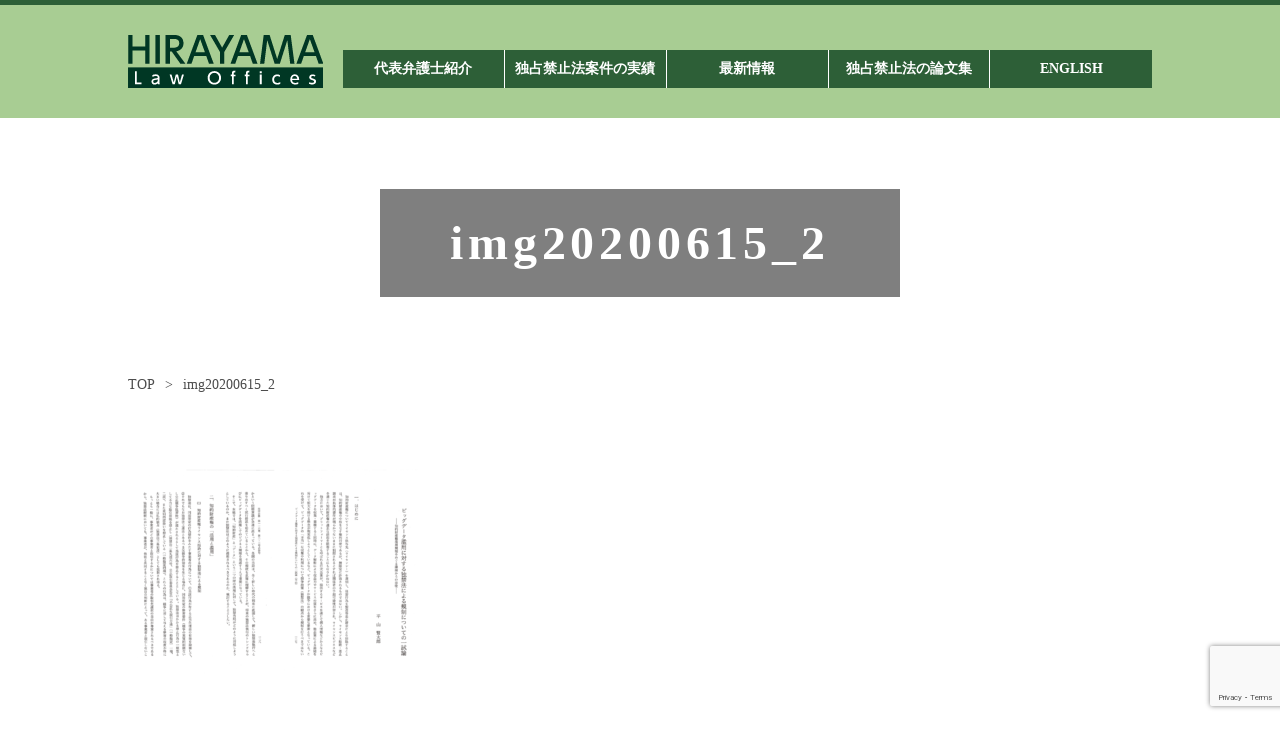

--- FILE ---
content_type: text/html; charset=UTF-8
request_url: https://hirayamalawoffices.com/report/img20200615_2/
body_size: 8192
content:
<!DOCTYPE html>
<html dir="ltr" lang="ja">
<head>
<!-- Global site tag (gtag.js) - Google Analytics -->
<script async src="https://www.googletagmanager.com/gtag/js?id=UA-123490404-43"></script>
<script>
  window.dataLayer = window.dataLayer || [];
  function gtag(){dataLayer.push(arguments);}
  gtag('js', new Date());

  gtag('config', 'UA-123490404-43');
</script>

<meta charset="UTF-8" />
<meta http-equiv="X-UA-Compatible" content="IE=Edge" />
<meta name='viewport' content='width=device-width, initial-scale=1.0,  minimum-scale=1.0, maximum-scale=1.0, user-scalable=no' />

<!--[if lt IE 9]>
<script src="http://ie7-js.googlecode.com/svn/version/2.1(beta4)/IE9.js"></script>
<![endif]-->
<Link rel="shortcut icon" href="https://hirayamalawoffices.com/wp-content/themes/raw_hirayama/favicon.ico" />
<link rel="stylesheet" type="text/css" media="all" href="https://hirayamalawoffices.com/wp-content/themes/raw_hirayama/css/style.css" />
<link rel="pingback" href="https://hirayamalawoffices.com/xmlrpc.php" />
<link rel="stylesheet" type="text/css" media="all" href="https://hirayamalawoffices.com/wp-content/themes/raw_hirayama/css/ie.css" />
<link rel="stylesheet" type="text/css" media="all" href="https://hirayamalawoffices.com/wp-content/themes/raw_hirayama/css/responsive.css" />
<link rel="stylesheet" type="text/css" href="https://hirayamalawoffices.com/wp-content/themes/raw_hirayama/css/slick.css"/>
<link rel="stylesheet" type="text/css" href="https://hirayamalawoffices.com/wp-content/themes/raw_hirayama/css/slick-theme.css"/>
<script src="//ajax.googleapis.com/ajax/libs/jquery/1.11.0/jquery.min.js"></script>
<script type="text/javascript" src="https://hirayamalawoffices.com/wp-content/themes/raw_hirayama/js/slick.min.js"></script>
<script src="https://hirayamalawoffices.com/wp-content/themes/raw_hirayama/js/css_browser_selector.js" type="text/javascript"></script>

		<!-- All in One SEO 4.9.3 - aioseo.com -->
		<title>img20200615_2 | 平山法律事務所 - 独占禁止法案件を専門的に取扱う事務所 -</title>
	<meta name="robots" content="max-image-preview:large" />
	<link rel="canonical" href="https://hirayamalawoffices.com/report/img20200615_2/" />
	<meta name="generator" content="All in One SEO (AIOSEO) 4.9.3" />
		<script type="application/ld+json" class="aioseo-schema">
			{"@context":"https:\/\/schema.org","@graph":[{"@type":"BreadcrumbList","@id":"https:\/\/hirayamalawoffices.com\/report\/img20200615_2\/#breadcrumblist","itemListElement":[{"@type":"ListItem","@id":"https:\/\/hirayamalawoffices.com#listItem","position":1,"name":"\u30db\u30fc\u30e0","item":"https:\/\/hirayamalawoffices.com","nextItem":{"@type":"ListItem","@id":"https:\/\/hirayamalawoffices.com\/report\/img20200615_2\/#listItem","name":"img20200615_2"}},{"@type":"ListItem","@id":"https:\/\/hirayamalawoffices.com\/report\/img20200615_2\/#listItem","position":2,"name":"img20200615_2","previousItem":{"@type":"ListItem","@id":"https:\/\/hirayamalawoffices.com#listItem","name":"\u30db\u30fc\u30e0"}}]},{"@type":"ItemPage","@id":"https:\/\/hirayamalawoffices.com\/report\/img20200615_2\/#itempage","url":"https:\/\/hirayamalawoffices.com\/report\/img20200615_2\/","name":"img20200615_2 | \u5e73\u5c71\u6cd5\u5f8b\u4e8b\u52d9\u6240 - \u72ec\u5360\u7981\u6b62\u6cd5\u6848\u4ef6\u3092\u5c02\u9580\u7684\u306b\u53d6\u6271\u3046\u4e8b\u52d9\u6240 -","inLanguage":"ja","isPartOf":{"@id":"https:\/\/hirayamalawoffices.com\/#website"},"breadcrumb":{"@id":"https:\/\/hirayamalawoffices.com\/report\/img20200615_2\/#breadcrumblist"},"author":{"@id":"https:\/\/hirayamalawoffices.com\/author\/bg-khry\/#author"},"creator":{"@id":"https:\/\/hirayamalawoffices.com\/author\/bg-khry\/#author"},"datePublished":"2020-06-15T13:10:48+09:00","dateModified":"2020-06-15T13:10:48+09:00"},{"@type":"Organization","@id":"https:\/\/hirayamalawoffices.com\/#organization","name":"\u5e73\u5c71\u6cd5\u5f8b\u4e8b\u52d9\u6240 - \u72ec\u5360\u7981\u6b62\u6cd5\u6848\u4ef6\u3092\u5c02\u9580\u7684\u306b\u53d6\u6271\u3046\u4e8b\u52d9\u6240 -","description":"\u72ec\u5360\u7981\u6b62\u6cd5\u6848\u4ef6\u3092\u5c02\u9580\u7684\u306b\u53d6\u308a\u6271\u3046\u6cd5\u5f8b\u4e8b\u52d9\u6240","url":"https:\/\/hirayamalawoffices.com\/"},{"@type":"Person","@id":"https:\/\/hirayamalawoffices.com\/author\/bg-khry\/#author","url":"https:\/\/hirayamalawoffices.com\/author\/bg-khry\/","name":"bg-khry","image":{"@type":"ImageObject","@id":"https:\/\/hirayamalawoffices.com\/report\/img20200615_2\/#authorImage","url":"https:\/\/secure.gravatar.com\/avatar\/e55acddbb16782040982eb48eb1805fa?s=96&d=mm&r=g","width":96,"height":96,"caption":"bg-khry"}},{"@type":"WebSite","@id":"https:\/\/hirayamalawoffices.com\/#website","url":"https:\/\/hirayamalawoffices.com\/","name":"\u5e73\u5c71\u6cd5\u5f8b\u4e8b\u52d9\u6240 - \u72ec\u5360\u7981\u6b62\u6cd5\u6848\u4ef6\u3092\u5c02\u9580\u7684\u306b\u53d6\u6271\u3046\u4e8b\u52d9\u6240 -","description":"\u72ec\u5360\u7981\u6b62\u6cd5\u6848\u4ef6\u3092\u5c02\u9580\u7684\u306b\u53d6\u308a\u6271\u3046\u6cd5\u5f8b\u4e8b\u52d9\u6240","inLanguage":"ja","publisher":{"@id":"https:\/\/hirayamalawoffices.com\/#organization"}}]}
		</script>
		<!-- All in One SEO -->

<link rel='dns-prefetch' href='//www.googletagmanager.com' />
<link rel="alternate" type="application/rss+xml" title="平山法律事務所 - 独占禁止法案件を専門的に取扱う事務所 - &raquo; img20200615_2 のコメントのフィード" href="https://hirayamalawoffices.com/report/img20200615_2/feed/" />
<script type="text/javascript">
/* <![CDATA[ */
window._wpemojiSettings = {"baseUrl":"https:\/\/s.w.org\/images\/core\/emoji\/15.0.3\/72x72\/","ext":".png","svgUrl":"https:\/\/s.w.org\/images\/core\/emoji\/15.0.3\/svg\/","svgExt":".svg","source":{"concatemoji":"https:\/\/hirayamalawoffices.com\/wp-includes\/js\/wp-emoji-release.min.js?ver=6.5.7"}};
/*! This file is auto-generated */
!function(i,n){var o,s,e;function c(e){try{var t={supportTests:e,timestamp:(new Date).valueOf()};sessionStorage.setItem(o,JSON.stringify(t))}catch(e){}}function p(e,t,n){e.clearRect(0,0,e.canvas.width,e.canvas.height),e.fillText(t,0,0);var t=new Uint32Array(e.getImageData(0,0,e.canvas.width,e.canvas.height).data),r=(e.clearRect(0,0,e.canvas.width,e.canvas.height),e.fillText(n,0,0),new Uint32Array(e.getImageData(0,0,e.canvas.width,e.canvas.height).data));return t.every(function(e,t){return e===r[t]})}function u(e,t,n){switch(t){case"flag":return n(e,"\ud83c\udff3\ufe0f\u200d\u26a7\ufe0f","\ud83c\udff3\ufe0f\u200b\u26a7\ufe0f")?!1:!n(e,"\ud83c\uddfa\ud83c\uddf3","\ud83c\uddfa\u200b\ud83c\uddf3")&&!n(e,"\ud83c\udff4\udb40\udc67\udb40\udc62\udb40\udc65\udb40\udc6e\udb40\udc67\udb40\udc7f","\ud83c\udff4\u200b\udb40\udc67\u200b\udb40\udc62\u200b\udb40\udc65\u200b\udb40\udc6e\u200b\udb40\udc67\u200b\udb40\udc7f");case"emoji":return!n(e,"\ud83d\udc26\u200d\u2b1b","\ud83d\udc26\u200b\u2b1b")}return!1}function f(e,t,n){var r="undefined"!=typeof WorkerGlobalScope&&self instanceof WorkerGlobalScope?new OffscreenCanvas(300,150):i.createElement("canvas"),a=r.getContext("2d",{willReadFrequently:!0}),o=(a.textBaseline="top",a.font="600 32px Arial",{});return e.forEach(function(e){o[e]=t(a,e,n)}),o}function t(e){var t=i.createElement("script");t.src=e,t.defer=!0,i.head.appendChild(t)}"undefined"!=typeof Promise&&(o="wpEmojiSettingsSupports",s=["flag","emoji"],n.supports={everything:!0,everythingExceptFlag:!0},e=new Promise(function(e){i.addEventListener("DOMContentLoaded",e,{once:!0})}),new Promise(function(t){var n=function(){try{var e=JSON.parse(sessionStorage.getItem(o));if("object"==typeof e&&"number"==typeof e.timestamp&&(new Date).valueOf()<e.timestamp+604800&&"object"==typeof e.supportTests)return e.supportTests}catch(e){}return null}();if(!n){if("undefined"!=typeof Worker&&"undefined"!=typeof OffscreenCanvas&&"undefined"!=typeof URL&&URL.createObjectURL&&"undefined"!=typeof Blob)try{var e="postMessage("+f.toString()+"("+[JSON.stringify(s),u.toString(),p.toString()].join(",")+"));",r=new Blob([e],{type:"text/javascript"}),a=new Worker(URL.createObjectURL(r),{name:"wpTestEmojiSupports"});return void(a.onmessage=function(e){c(n=e.data),a.terminate(),t(n)})}catch(e){}c(n=f(s,u,p))}t(n)}).then(function(e){for(var t in e)n.supports[t]=e[t],n.supports.everything=n.supports.everything&&n.supports[t],"flag"!==t&&(n.supports.everythingExceptFlag=n.supports.everythingExceptFlag&&n.supports[t]);n.supports.everythingExceptFlag=n.supports.everythingExceptFlag&&!n.supports.flag,n.DOMReady=!1,n.readyCallback=function(){n.DOMReady=!0}}).then(function(){return e}).then(function(){var e;n.supports.everything||(n.readyCallback(),(e=n.source||{}).concatemoji?t(e.concatemoji):e.wpemoji&&e.twemoji&&(t(e.twemoji),t(e.wpemoji)))}))}((window,document),window._wpemojiSettings);
/* ]]> */
</script>
<style id='wp-emoji-styles-inline-css' type='text/css'>

	img.wp-smiley, img.emoji {
		display: inline !important;
		border: none !important;
		box-shadow: none !important;
		height: 1em !important;
		width: 1em !important;
		margin: 0 0.07em !important;
		vertical-align: -0.1em !important;
		background: none !important;
		padding: 0 !important;
	}
</style>
<link rel='stylesheet' id='wp-block-library-css' href='https://hirayamalawoffices.com/wp-includes/css/dist/block-library/style.min.css?ver=6.5.7' type='text/css' media='all' />
<link rel='stylesheet' id='aioseo/css/src/vue/standalone/blocks/table-of-contents/global.scss-css' href='https://hirayamalawoffices.com/wp-content/plugins/all-in-one-seo-pack/dist/Lite/assets/css/table-of-contents/global.e90f6d47.css?ver=4.9.3' type='text/css' media='all' />
<style id='classic-theme-styles-inline-css' type='text/css'>
/*! This file is auto-generated */
.wp-block-button__link{color:#fff;background-color:#32373c;border-radius:9999px;box-shadow:none;text-decoration:none;padding:calc(.667em + 2px) calc(1.333em + 2px);font-size:1.125em}.wp-block-file__button{background:#32373c;color:#fff;text-decoration:none}
</style>
<style id='global-styles-inline-css' type='text/css'>
body{--wp--preset--color--black: #000000;--wp--preset--color--cyan-bluish-gray: #abb8c3;--wp--preset--color--white: #ffffff;--wp--preset--color--pale-pink: #f78da7;--wp--preset--color--vivid-red: #cf2e2e;--wp--preset--color--luminous-vivid-orange: #ff6900;--wp--preset--color--luminous-vivid-amber: #fcb900;--wp--preset--color--light-green-cyan: #7bdcb5;--wp--preset--color--vivid-green-cyan: #00d084;--wp--preset--color--pale-cyan-blue: #8ed1fc;--wp--preset--color--vivid-cyan-blue: #0693e3;--wp--preset--color--vivid-purple: #9b51e0;--wp--preset--gradient--vivid-cyan-blue-to-vivid-purple: linear-gradient(135deg,rgba(6,147,227,1) 0%,rgb(155,81,224) 100%);--wp--preset--gradient--light-green-cyan-to-vivid-green-cyan: linear-gradient(135deg,rgb(122,220,180) 0%,rgb(0,208,130) 100%);--wp--preset--gradient--luminous-vivid-amber-to-luminous-vivid-orange: linear-gradient(135deg,rgba(252,185,0,1) 0%,rgba(255,105,0,1) 100%);--wp--preset--gradient--luminous-vivid-orange-to-vivid-red: linear-gradient(135deg,rgba(255,105,0,1) 0%,rgb(207,46,46) 100%);--wp--preset--gradient--very-light-gray-to-cyan-bluish-gray: linear-gradient(135deg,rgb(238,238,238) 0%,rgb(169,184,195) 100%);--wp--preset--gradient--cool-to-warm-spectrum: linear-gradient(135deg,rgb(74,234,220) 0%,rgb(151,120,209) 20%,rgb(207,42,186) 40%,rgb(238,44,130) 60%,rgb(251,105,98) 80%,rgb(254,248,76) 100%);--wp--preset--gradient--blush-light-purple: linear-gradient(135deg,rgb(255,206,236) 0%,rgb(152,150,240) 100%);--wp--preset--gradient--blush-bordeaux: linear-gradient(135deg,rgb(254,205,165) 0%,rgb(254,45,45) 50%,rgb(107,0,62) 100%);--wp--preset--gradient--luminous-dusk: linear-gradient(135deg,rgb(255,203,112) 0%,rgb(199,81,192) 50%,rgb(65,88,208) 100%);--wp--preset--gradient--pale-ocean: linear-gradient(135deg,rgb(255,245,203) 0%,rgb(182,227,212) 50%,rgb(51,167,181) 100%);--wp--preset--gradient--electric-grass: linear-gradient(135deg,rgb(202,248,128) 0%,rgb(113,206,126) 100%);--wp--preset--gradient--midnight: linear-gradient(135deg,rgb(2,3,129) 0%,rgb(40,116,252) 100%);--wp--preset--font-size--small: 13px;--wp--preset--font-size--medium: 20px;--wp--preset--font-size--large: 36px;--wp--preset--font-size--x-large: 42px;--wp--preset--spacing--20: 0.44rem;--wp--preset--spacing--30: 0.67rem;--wp--preset--spacing--40: 1rem;--wp--preset--spacing--50: 1.5rem;--wp--preset--spacing--60: 2.25rem;--wp--preset--spacing--70: 3.38rem;--wp--preset--spacing--80: 5.06rem;--wp--preset--shadow--natural: 6px 6px 9px rgba(0, 0, 0, 0.2);--wp--preset--shadow--deep: 12px 12px 50px rgba(0, 0, 0, 0.4);--wp--preset--shadow--sharp: 6px 6px 0px rgba(0, 0, 0, 0.2);--wp--preset--shadow--outlined: 6px 6px 0px -3px rgba(255, 255, 255, 1), 6px 6px rgba(0, 0, 0, 1);--wp--preset--shadow--crisp: 6px 6px 0px rgba(0, 0, 0, 1);}:where(.is-layout-flex){gap: 0.5em;}:where(.is-layout-grid){gap: 0.5em;}body .is-layout-flex{display: flex;}body .is-layout-flex{flex-wrap: wrap;align-items: center;}body .is-layout-flex > *{margin: 0;}body .is-layout-grid{display: grid;}body .is-layout-grid > *{margin: 0;}:where(.wp-block-columns.is-layout-flex){gap: 2em;}:where(.wp-block-columns.is-layout-grid){gap: 2em;}:where(.wp-block-post-template.is-layout-flex){gap: 1.25em;}:where(.wp-block-post-template.is-layout-grid){gap: 1.25em;}.has-black-color{color: var(--wp--preset--color--black) !important;}.has-cyan-bluish-gray-color{color: var(--wp--preset--color--cyan-bluish-gray) !important;}.has-white-color{color: var(--wp--preset--color--white) !important;}.has-pale-pink-color{color: var(--wp--preset--color--pale-pink) !important;}.has-vivid-red-color{color: var(--wp--preset--color--vivid-red) !important;}.has-luminous-vivid-orange-color{color: var(--wp--preset--color--luminous-vivid-orange) !important;}.has-luminous-vivid-amber-color{color: var(--wp--preset--color--luminous-vivid-amber) !important;}.has-light-green-cyan-color{color: var(--wp--preset--color--light-green-cyan) !important;}.has-vivid-green-cyan-color{color: var(--wp--preset--color--vivid-green-cyan) !important;}.has-pale-cyan-blue-color{color: var(--wp--preset--color--pale-cyan-blue) !important;}.has-vivid-cyan-blue-color{color: var(--wp--preset--color--vivid-cyan-blue) !important;}.has-vivid-purple-color{color: var(--wp--preset--color--vivid-purple) !important;}.has-black-background-color{background-color: var(--wp--preset--color--black) !important;}.has-cyan-bluish-gray-background-color{background-color: var(--wp--preset--color--cyan-bluish-gray) !important;}.has-white-background-color{background-color: var(--wp--preset--color--white) !important;}.has-pale-pink-background-color{background-color: var(--wp--preset--color--pale-pink) !important;}.has-vivid-red-background-color{background-color: var(--wp--preset--color--vivid-red) !important;}.has-luminous-vivid-orange-background-color{background-color: var(--wp--preset--color--luminous-vivid-orange) !important;}.has-luminous-vivid-amber-background-color{background-color: var(--wp--preset--color--luminous-vivid-amber) !important;}.has-light-green-cyan-background-color{background-color: var(--wp--preset--color--light-green-cyan) !important;}.has-vivid-green-cyan-background-color{background-color: var(--wp--preset--color--vivid-green-cyan) !important;}.has-pale-cyan-blue-background-color{background-color: var(--wp--preset--color--pale-cyan-blue) !important;}.has-vivid-cyan-blue-background-color{background-color: var(--wp--preset--color--vivid-cyan-blue) !important;}.has-vivid-purple-background-color{background-color: var(--wp--preset--color--vivid-purple) !important;}.has-black-border-color{border-color: var(--wp--preset--color--black) !important;}.has-cyan-bluish-gray-border-color{border-color: var(--wp--preset--color--cyan-bluish-gray) !important;}.has-white-border-color{border-color: var(--wp--preset--color--white) !important;}.has-pale-pink-border-color{border-color: var(--wp--preset--color--pale-pink) !important;}.has-vivid-red-border-color{border-color: var(--wp--preset--color--vivid-red) !important;}.has-luminous-vivid-orange-border-color{border-color: var(--wp--preset--color--luminous-vivid-orange) !important;}.has-luminous-vivid-amber-border-color{border-color: var(--wp--preset--color--luminous-vivid-amber) !important;}.has-light-green-cyan-border-color{border-color: var(--wp--preset--color--light-green-cyan) !important;}.has-vivid-green-cyan-border-color{border-color: var(--wp--preset--color--vivid-green-cyan) !important;}.has-pale-cyan-blue-border-color{border-color: var(--wp--preset--color--pale-cyan-blue) !important;}.has-vivid-cyan-blue-border-color{border-color: var(--wp--preset--color--vivid-cyan-blue) !important;}.has-vivid-purple-border-color{border-color: var(--wp--preset--color--vivid-purple) !important;}.has-vivid-cyan-blue-to-vivid-purple-gradient-background{background: var(--wp--preset--gradient--vivid-cyan-blue-to-vivid-purple) !important;}.has-light-green-cyan-to-vivid-green-cyan-gradient-background{background: var(--wp--preset--gradient--light-green-cyan-to-vivid-green-cyan) !important;}.has-luminous-vivid-amber-to-luminous-vivid-orange-gradient-background{background: var(--wp--preset--gradient--luminous-vivid-amber-to-luminous-vivid-orange) !important;}.has-luminous-vivid-orange-to-vivid-red-gradient-background{background: var(--wp--preset--gradient--luminous-vivid-orange-to-vivid-red) !important;}.has-very-light-gray-to-cyan-bluish-gray-gradient-background{background: var(--wp--preset--gradient--very-light-gray-to-cyan-bluish-gray) !important;}.has-cool-to-warm-spectrum-gradient-background{background: var(--wp--preset--gradient--cool-to-warm-spectrum) !important;}.has-blush-light-purple-gradient-background{background: var(--wp--preset--gradient--blush-light-purple) !important;}.has-blush-bordeaux-gradient-background{background: var(--wp--preset--gradient--blush-bordeaux) !important;}.has-luminous-dusk-gradient-background{background: var(--wp--preset--gradient--luminous-dusk) !important;}.has-pale-ocean-gradient-background{background: var(--wp--preset--gradient--pale-ocean) !important;}.has-electric-grass-gradient-background{background: var(--wp--preset--gradient--electric-grass) !important;}.has-midnight-gradient-background{background: var(--wp--preset--gradient--midnight) !important;}.has-small-font-size{font-size: var(--wp--preset--font-size--small) !important;}.has-medium-font-size{font-size: var(--wp--preset--font-size--medium) !important;}.has-large-font-size{font-size: var(--wp--preset--font-size--large) !important;}.has-x-large-font-size{font-size: var(--wp--preset--font-size--x-large) !important;}
.wp-block-navigation a:where(:not(.wp-element-button)){color: inherit;}
:where(.wp-block-post-template.is-layout-flex){gap: 1.25em;}:where(.wp-block-post-template.is-layout-grid){gap: 1.25em;}
:where(.wp-block-columns.is-layout-flex){gap: 2em;}:where(.wp-block-columns.is-layout-grid){gap: 2em;}
.wp-block-pullquote{font-size: 1.5em;line-height: 1.6;}
</style>
<link rel='stylesheet' id='contact-form-7-css' href='https://hirayamalawoffices.com/wp-content/plugins/contact-form-7/includes/css/styles.css?ver=5.9.8' type='text/css' media='all' />
<link rel='stylesheet' id='jquery-ui-dialog-min-css-css' href='https://hirayamalawoffices.com/wp-includes/css/jquery-ui-dialog.min.css?ver=6.5.7' type='text/css' media='all' />
<link rel='stylesheet' id='contact-form-7-confirm-plus-css' href='https://hirayamalawoffices.com/wp-content/plugins/confirm-plus-contact-form-7/assets/css/styles.css?ver=20240705_093314' type='text/css' media='all' />
<link rel='stylesheet' id='wp-pagenavi-css' href='https://hirayamalawoffices.com/wp-content/plugins/wp-pagenavi/pagenavi-css.css?ver=2.70' type='text/css' media='all' />
<script type="text/javascript" src="https://hirayamalawoffices.com/wp-includes/js/jquery/jquery.min.js?ver=3.7.1" id="jquery-core-js"></script>
<script type="text/javascript" src="https://hirayamalawoffices.com/wp-includes/js/jquery/jquery-migrate.min.js?ver=3.4.1" id="jquery-migrate-js"></script>
<script type="text/javascript" src="https://hirayamalawoffices.com/wp-content/themes/raw_hirayama/modernizr.min.js?ver=6.5.7" id="modernizr-js"></script>

<!-- Site Kit によって追加された Google タグ（gtag.js）スニペット -->
<!-- Google アナリティクス スニペット (Site Kit が追加) -->
<script type="text/javascript" src="https://www.googletagmanager.com/gtag/js?id=G-RX42NWQECJ" id="google_gtagjs-js" async></script>
<script type="text/javascript" id="google_gtagjs-js-after">
/* <![CDATA[ */
window.dataLayer = window.dataLayer || [];function gtag(){dataLayer.push(arguments);}
gtag("set","linker",{"domains":["hirayamalawoffices.com"]});
gtag("js", new Date());
gtag("set", "developer_id.dZTNiMT", true);
gtag("config", "G-RX42NWQECJ");
/* ]]> */
</script>
<link rel="https://api.w.org/" href="https://hirayamalawoffices.com/wp-json/" /><link rel="alternate" type="application/json" href="https://hirayamalawoffices.com/wp-json/wp/v2/media/819" /><link rel="EditURI" type="application/rsd+xml" title="RSD" href="https://hirayamalawoffices.com/xmlrpc.php?rsd" />
<meta name="generator" content="WordPress 6.5.7" />
<link rel='shortlink' href='https://hirayamalawoffices.com/?p=819' />
<link rel="alternate" type="application/json+oembed" href="https://hirayamalawoffices.com/wp-json/oembed/1.0/embed?url=https%3A%2F%2Fhirayamalawoffices.com%2Freport%2Fimg20200615_2%2F" />
<link rel="alternate" type="text/xml+oembed" href="https://hirayamalawoffices.com/wp-json/oembed/1.0/embed?url=https%3A%2F%2Fhirayamalawoffices.com%2Freport%2Fimg20200615_2%2F&#038;format=xml" />
<meta name="generator" content="Site Kit by Google 1.170.0" /><style type="text/css">.recentcomments a{display:inline !important;padding:0 !important;margin:0 !important;}</style>
<script type="text/javascript">
	//スライダー
	$(document).ready(function(){
		$('.slider').slick({
			autoplay : true,
			autoplaySpeed: 6000,
			speed:800,
			dots: true,
		});
	});


	//ハンバーガー
	$(function() {
		$('.menu-trigger').click(function() {
			$(this).toggleClass('active');

			if ($(this).hasClass('active')) {
				$('.head_content').addClass('open');
			} else {
				$('.head_content').removeClass('open');
			}
		});
	});
</script>

</head>

<body class="attachment attachment-template-default attachmentid-819 attachment-png">
<div id="page" class="hfeed">
	<header id="header">
		<p class="head_con forsp"><a href="/contact/">お問い合わせ<br>はこちら</a></p>
		<div class="smp_nav_btn">
			<a class="menu-trigger" href="#">
				<span></span>
				<span></span>
				<span></span>
			</a>
		</div>


		<div class="head_content wrap">
			<a href="https://hirayamalawoffices.com/"><img src="https://hirayamalawoffices.com/wp-content/themes/raw_hirayama/images/common/top_logo.svg" alt="平山法律事務所"></a>

			<ul class="G_nav">
				<li><a href="https://hirayamalawoffices.com/lawyer"></a>代表弁護士紹介</li>
				<li><a href="https://hirayamalawoffices.com/case"></a>独占禁止法案件の実績</li>
				<li><a href="https://hirayamalawoffices.com/topics"></a>最新情報</li>
				<li><a href="https://hirayamalawoffices.com/report"></a>独占禁止法の論文集</li>
				<li><a href="https://hirayamalawoffices.com/english"></a>ENGLISH</li>
			</ul>
		</div>
	</header><!-- #header -->
	<div id="container" class="clearfix">
		<div id="content" role="main" class="wrap">
			<div class="page_header" style="background: url(); background-size: cover; background-position: center; width: 100%;">
				<div class="page_title">
					<h1>img20200615_2</h1>
				</div>
			</div>

			<ul class="pankuzu">
				<li><a href="https://hirayamalawoffices.com/">TOP</a></li>
				<li style="padding: 0 10px;">></li>
				<li>img20200615_2</li>
			</ul>

						<div class="img20200615_2 underlayer" style="padding: 60px 0;">
				<article id="post-819" class="clearfix post-819 attachment type-attachment status-inherit hentry">
	
	<header class="entry-header">
			<h1 class="entry-title">img20200615_2</h1>
			</header>
		<div class="entry-content">
		<p class="attachment"><a href='https://hirayamalawoffices.com/wp-content/uploads/2020/06/img20200615_2.png'><img fetchpriority="high" decoding="async" width="300" height="210" src="https://hirayamalawoffices.com/wp-content/uploads/2020/06/img20200615_2-300x210.png" class="attachment-medium size-medium" alt="" srcset="https://hirayamalawoffices.com/wp-content/uploads/2020/06/img20200615_2-300x210.png 300w, https://hirayamalawoffices.com/wp-content/uploads/2020/06/img20200615_2-768x537.png 768w, https://hirayamalawoffices.com/wp-content/uploads/2020/06/img20200615_2-1024x715.png 1024w, https://hirayamalawoffices.com/wp-content/uploads/2020/06/img20200615_2.png 1191w" sizes="(max-width: 300px) 100vw, 300px" /></a></p>
			</div><!-- /.entry-content -->
	</article>

			</div>
		</div><!-- #content -->			
	</div><!-- #container -->

	<footer>
		<div class="foot_contents wrap">
			<div class="foot_left">
				<a href="https://hirayamalawoffices.com/"><img src="https://hirayamalawoffices.com/wp-content/themes/raw_hirayama/images/common/top_logo.svg" alt="平山法律事務所"></a>
			</div>

			<div class="foot_right">
				<ul>
					<li><a href="https://hirayamalawoffices.com/">トップページ</a></li>
					<li><a href="https://hirayamalawoffices.com/lawyer">代表弁護士紹介</a></li>
					<li><a href="https://hirayamalawoffices.com/case">独占禁止法案件の実績</a></li>
					<li><a href="https://hirayamalawoffices.com/report">独占禁止法の論文集</a></li>
					<li><a href="https://hirayamalawoffices.com/topics">最新情報</a></li>
					<li><a href="https://hirayamalawoffices.com/sitemap">サイトマップ</a></li>
					<li><a href="https://hirayamalawoffices.com/english">ENGLISH</a></li>
					<li class="con_btn"><a href="https://hirayamalawoffices.com/contact">お問い合わせ</a></li>
				</ul>
			</div>
		</div>
		<span class="copy">© 2018 平山法律事務所. All Rights Reserved.</span>
	</footer>
</div><!-- #page -->

<script type="text/javascript" src="https://hirayamalawoffices.com/wp-includes/js/dist/vendor/wp-polyfill-inert.min.js?ver=3.1.2" id="wp-polyfill-inert-js"></script>
<script type="text/javascript" src="https://hirayamalawoffices.com/wp-includes/js/dist/vendor/regenerator-runtime.min.js?ver=0.14.0" id="regenerator-runtime-js"></script>
<script type="text/javascript" src="https://hirayamalawoffices.com/wp-includes/js/dist/vendor/wp-polyfill.min.js?ver=3.15.0" id="wp-polyfill-js"></script>
<script type="text/javascript" src="https://hirayamalawoffices.com/wp-includes/js/dist/hooks.min.js?ver=2810c76e705dd1a53b18" id="wp-hooks-js"></script>
<script type="text/javascript" src="https://hirayamalawoffices.com/wp-includes/js/dist/i18n.min.js?ver=5e580eb46a90c2b997e6" id="wp-i18n-js"></script>
<script type="text/javascript" id="wp-i18n-js-after">
/* <![CDATA[ */
wp.i18n.setLocaleData( { 'text direction\u0004ltr': [ 'ltr' ] } );
wp.i18n.setLocaleData( { 'text direction\u0004ltr': [ 'ltr' ] } );
/* ]]> */
</script>
<script type="text/javascript" src="https://hirayamalawoffices.com/wp-content/plugins/contact-form-7/includes/swv/js/index.js?ver=5.9.8" id="swv-js"></script>
<script type="text/javascript" id="contact-form-7-js-extra">
/* <![CDATA[ */
var wpcf7 = {"api":{"root":"https:\/\/hirayamalawoffices.com\/wp-json\/","namespace":"contact-form-7\/v1"}};
/* ]]> */
</script>
<script type="text/javascript" id="contact-form-7-js-translations">
/* <![CDATA[ */
( function( domain, translations ) {
	var localeData = translations.locale_data[ domain ] || translations.locale_data.messages;
	localeData[""].domain = domain;
	wp.i18n.setLocaleData( localeData, domain );
} )( "contact-form-7", {"translation-revision-date":"2024-07-17 08:16:16+0000","generator":"GlotPress\/4.0.1","domain":"messages","locale_data":{"messages":{"":{"domain":"messages","plural-forms":"nplurals=1; plural=0;","lang":"ja_JP"},"This contact form is placed in the wrong place.":["\u3053\u306e\u30b3\u30f3\u30bf\u30af\u30c8\u30d5\u30a9\u30fc\u30e0\u306f\u9593\u9055\u3063\u305f\u4f4d\u7f6e\u306b\u7f6e\u304b\u308c\u3066\u3044\u307e\u3059\u3002"],"Error:":["\u30a8\u30e9\u30fc:"]}},"comment":{"reference":"includes\/js\/index.js"}} );
/* ]]> */
</script>
<script type="text/javascript" src="https://hirayamalawoffices.com/wp-content/plugins/contact-form-7/includes/js/index.js?ver=5.9.8" id="contact-form-7-js"></script>
<script type="text/javascript" id="contact-form-7-confirm-plus-js-extra">
/* <![CDATA[ */
var data_arr = {"cfm_title_suffix":"\u78ba\u8a8d","cfm_btn":"\u78ba\u8a8d","cfm_btn_edit":"\u4fee\u6b63","cfm_btn_mail_send":"\u3053\u306e\u5185\u5bb9\u3067\u9001\u4fe1","checked_msg":"\u30c1\u30a7\u30c3\u30af\u3042\u308a"};
/* ]]> */
</script>
<script type="text/javascript" src="https://hirayamalawoffices.com/wp-content/plugins/confirm-plus-contact-form-7/assets/js/scripts.js?ver=20240705_093314" id="contact-form-7-confirm-plus-js"></script>
<script type="text/javascript" src="https://hirayamalawoffices.com/wp-includes/js/jquery/ui/core.min.js?ver=1.13.2" id="jquery-ui-core-js"></script>
<script type="text/javascript" src="https://hirayamalawoffices.com/wp-includes/js/jquery/ui/mouse.min.js?ver=1.13.2" id="jquery-ui-mouse-js"></script>
<script type="text/javascript" src="https://hirayamalawoffices.com/wp-includes/js/jquery/ui/resizable.min.js?ver=1.13.2" id="jquery-ui-resizable-js"></script>
<script type="text/javascript" src="https://hirayamalawoffices.com/wp-includes/js/jquery/ui/draggable.min.js?ver=1.13.2" id="jquery-ui-draggable-js"></script>
<script type="text/javascript" src="https://hirayamalawoffices.com/wp-includes/js/jquery/ui/controlgroup.min.js?ver=1.13.2" id="jquery-ui-controlgroup-js"></script>
<script type="text/javascript" src="https://hirayamalawoffices.com/wp-includes/js/jquery/ui/checkboxradio.min.js?ver=1.13.2" id="jquery-ui-checkboxradio-js"></script>
<script type="text/javascript" src="https://hirayamalawoffices.com/wp-includes/js/jquery/ui/button.min.js?ver=1.13.2" id="jquery-ui-button-js"></script>
<script type="text/javascript" src="https://hirayamalawoffices.com/wp-includes/js/jquery/ui/dialog.min.js?ver=1.13.2" id="jquery-ui-dialog-js"></script>
<script type="text/javascript" src="https://www.google.com/recaptcha/api.js?render=6LfY4v8pAAAAAL7iQYB29pzNrDkM-pSc3ryz117K&amp;ver=3.0" id="google-recaptcha-js"></script>
<script type="text/javascript" id="wpcf7-recaptcha-js-extra">
/* <![CDATA[ */
var wpcf7_recaptcha = {"sitekey":"6LfY4v8pAAAAAL7iQYB29pzNrDkM-pSc3ryz117K","actions":{"homepage":"homepage","contactform":"contactform"}};
/* ]]> */
</script>
<script type="text/javascript" src="https://hirayamalawoffices.com/wp-content/plugins/contact-form-7/modules/recaptcha/index.js?ver=5.9.8" id="wpcf7-recaptcha-js"></script>
</body>
</html>

--- FILE ---
content_type: text/html; charset=utf-8
request_url: https://www.google.com/recaptcha/api2/anchor?ar=1&k=6LfY4v8pAAAAAL7iQYB29pzNrDkM-pSc3ryz117K&co=aHR0cHM6Ly9oaXJheWFtYWxhd29mZmljZXMuY29tOjQ0Mw..&hl=en&v=PoyoqOPhxBO7pBk68S4YbpHZ&size=invisible&anchor-ms=20000&execute-ms=30000&cb=ess6fhcy11ap
body_size: 48534
content:
<!DOCTYPE HTML><html dir="ltr" lang="en"><head><meta http-equiv="Content-Type" content="text/html; charset=UTF-8">
<meta http-equiv="X-UA-Compatible" content="IE=edge">
<title>reCAPTCHA</title>
<style type="text/css">
/* cyrillic-ext */
@font-face {
  font-family: 'Roboto';
  font-style: normal;
  font-weight: 400;
  font-stretch: 100%;
  src: url(//fonts.gstatic.com/s/roboto/v48/KFO7CnqEu92Fr1ME7kSn66aGLdTylUAMa3GUBHMdazTgWw.woff2) format('woff2');
  unicode-range: U+0460-052F, U+1C80-1C8A, U+20B4, U+2DE0-2DFF, U+A640-A69F, U+FE2E-FE2F;
}
/* cyrillic */
@font-face {
  font-family: 'Roboto';
  font-style: normal;
  font-weight: 400;
  font-stretch: 100%;
  src: url(//fonts.gstatic.com/s/roboto/v48/KFO7CnqEu92Fr1ME7kSn66aGLdTylUAMa3iUBHMdazTgWw.woff2) format('woff2');
  unicode-range: U+0301, U+0400-045F, U+0490-0491, U+04B0-04B1, U+2116;
}
/* greek-ext */
@font-face {
  font-family: 'Roboto';
  font-style: normal;
  font-weight: 400;
  font-stretch: 100%;
  src: url(//fonts.gstatic.com/s/roboto/v48/KFO7CnqEu92Fr1ME7kSn66aGLdTylUAMa3CUBHMdazTgWw.woff2) format('woff2');
  unicode-range: U+1F00-1FFF;
}
/* greek */
@font-face {
  font-family: 'Roboto';
  font-style: normal;
  font-weight: 400;
  font-stretch: 100%;
  src: url(//fonts.gstatic.com/s/roboto/v48/KFO7CnqEu92Fr1ME7kSn66aGLdTylUAMa3-UBHMdazTgWw.woff2) format('woff2');
  unicode-range: U+0370-0377, U+037A-037F, U+0384-038A, U+038C, U+038E-03A1, U+03A3-03FF;
}
/* math */
@font-face {
  font-family: 'Roboto';
  font-style: normal;
  font-weight: 400;
  font-stretch: 100%;
  src: url(//fonts.gstatic.com/s/roboto/v48/KFO7CnqEu92Fr1ME7kSn66aGLdTylUAMawCUBHMdazTgWw.woff2) format('woff2');
  unicode-range: U+0302-0303, U+0305, U+0307-0308, U+0310, U+0312, U+0315, U+031A, U+0326-0327, U+032C, U+032F-0330, U+0332-0333, U+0338, U+033A, U+0346, U+034D, U+0391-03A1, U+03A3-03A9, U+03B1-03C9, U+03D1, U+03D5-03D6, U+03F0-03F1, U+03F4-03F5, U+2016-2017, U+2034-2038, U+203C, U+2040, U+2043, U+2047, U+2050, U+2057, U+205F, U+2070-2071, U+2074-208E, U+2090-209C, U+20D0-20DC, U+20E1, U+20E5-20EF, U+2100-2112, U+2114-2115, U+2117-2121, U+2123-214F, U+2190, U+2192, U+2194-21AE, U+21B0-21E5, U+21F1-21F2, U+21F4-2211, U+2213-2214, U+2216-22FF, U+2308-230B, U+2310, U+2319, U+231C-2321, U+2336-237A, U+237C, U+2395, U+239B-23B7, U+23D0, U+23DC-23E1, U+2474-2475, U+25AF, U+25B3, U+25B7, U+25BD, U+25C1, U+25CA, U+25CC, U+25FB, U+266D-266F, U+27C0-27FF, U+2900-2AFF, U+2B0E-2B11, U+2B30-2B4C, U+2BFE, U+3030, U+FF5B, U+FF5D, U+1D400-1D7FF, U+1EE00-1EEFF;
}
/* symbols */
@font-face {
  font-family: 'Roboto';
  font-style: normal;
  font-weight: 400;
  font-stretch: 100%;
  src: url(//fonts.gstatic.com/s/roboto/v48/KFO7CnqEu92Fr1ME7kSn66aGLdTylUAMaxKUBHMdazTgWw.woff2) format('woff2');
  unicode-range: U+0001-000C, U+000E-001F, U+007F-009F, U+20DD-20E0, U+20E2-20E4, U+2150-218F, U+2190, U+2192, U+2194-2199, U+21AF, U+21E6-21F0, U+21F3, U+2218-2219, U+2299, U+22C4-22C6, U+2300-243F, U+2440-244A, U+2460-24FF, U+25A0-27BF, U+2800-28FF, U+2921-2922, U+2981, U+29BF, U+29EB, U+2B00-2BFF, U+4DC0-4DFF, U+FFF9-FFFB, U+10140-1018E, U+10190-1019C, U+101A0, U+101D0-101FD, U+102E0-102FB, U+10E60-10E7E, U+1D2C0-1D2D3, U+1D2E0-1D37F, U+1F000-1F0FF, U+1F100-1F1AD, U+1F1E6-1F1FF, U+1F30D-1F30F, U+1F315, U+1F31C, U+1F31E, U+1F320-1F32C, U+1F336, U+1F378, U+1F37D, U+1F382, U+1F393-1F39F, U+1F3A7-1F3A8, U+1F3AC-1F3AF, U+1F3C2, U+1F3C4-1F3C6, U+1F3CA-1F3CE, U+1F3D4-1F3E0, U+1F3ED, U+1F3F1-1F3F3, U+1F3F5-1F3F7, U+1F408, U+1F415, U+1F41F, U+1F426, U+1F43F, U+1F441-1F442, U+1F444, U+1F446-1F449, U+1F44C-1F44E, U+1F453, U+1F46A, U+1F47D, U+1F4A3, U+1F4B0, U+1F4B3, U+1F4B9, U+1F4BB, U+1F4BF, U+1F4C8-1F4CB, U+1F4D6, U+1F4DA, U+1F4DF, U+1F4E3-1F4E6, U+1F4EA-1F4ED, U+1F4F7, U+1F4F9-1F4FB, U+1F4FD-1F4FE, U+1F503, U+1F507-1F50B, U+1F50D, U+1F512-1F513, U+1F53E-1F54A, U+1F54F-1F5FA, U+1F610, U+1F650-1F67F, U+1F687, U+1F68D, U+1F691, U+1F694, U+1F698, U+1F6AD, U+1F6B2, U+1F6B9-1F6BA, U+1F6BC, U+1F6C6-1F6CF, U+1F6D3-1F6D7, U+1F6E0-1F6EA, U+1F6F0-1F6F3, U+1F6F7-1F6FC, U+1F700-1F7FF, U+1F800-1F80B, U+1F810-1F847, U+1F850-1F859, U+1F860-1F887, U+1F890-1F8AD, U+1F8B0-1F8BB, U+1F8C0-1F8C1, U+1F900-1F90B, U+1F93B, U+1F946, U+1F984, U+1F996, U+1F9E9, U+1FA00-1FA6F, U+1FA70-1FA7C, U+1FA80-1FA89, U+1FA8F-1FAC6, U+1FACE-1FADC, U+1FADF-1FAE9, U+1FAF0-1FAF8, U+1FB00-1FBFF;
}
/* vietnamese */
@font-face {
  font-family: 'Roboto';
  font-style: normal;
  font-weight: 400;
  font-stretch: 100%;
  src: url(//fonts.gstatic.com/s/roboto/v48/KFO7CnqEu92Fr1ME7kSn66aGLdTylUAMa3OUBHMdazTgWw.woff2) format('woff2');
  unicode-range: U+0102-0103, U+0110-0111, U+0128-0129, U+0168-0169, U+01A0-01A1, U+01AF-01B0, U+0300-0301, U+0303-0304, U+0308-0309, U+0323, U+0329, U+1EA0-1EF9, U+20AB;
}
/* latin-ext */
@font-face {
  font-family: 'Roboto';
  font-style: normal;
  font-weight: 400;
  font-stretch: 100%;
  src: url(//fonts.gstatic.com/s/roboto/v48/KFO7CnqEu92Fr1ME7kSn66aGLdTylUAMa3KUBHMdazTgWw.woff2) format('woff2');
  unicode-range: U+0100-02BA, U+02BD-02C5, U+02C7-02CC, U+02CE-02D7, U+02DD-02FF, U+0304, U+0308, U+0329, U+1D00-1DBF, U+1E00-1E9F, U+1EF2-1EFF, U+2020, U+20A0-20AB, U+20AD-20C0, U+2113, U+2C60-2C7F, U+A720-A7FF;
}
/* latin */
@font-face {
  font-family: 'Roboto';
  font-style: normal;
  font-weight: 400;
  font-stretch: 100%;
  src: url(//fonts.gstatic.com/s/roboto/v48/KFO7CnqEu92Fr1ME7kSn66aGLdTylUAMa3yUBHMdazQ.woff2) format('woff2');
  unicode-range: U+0000-00FF, U+0131, U+0152-0153, U+02BB-02BC, U+02C6, U+02DA, U+02DC, U+0304, U+0308, U+0329, U+2000-206F, U+20AC, U+2122, U+2191, U+2193, U+2212, U+2215, U+FEFF, U+FFFD;
}
/* cyrillic-ext */
@font-face {
  font-family: 'Roboto';
  font-style: normal;
  font-weight: 500;
  font-stretch: 100%;
  src: url(//fonts.gstatic.com/s/roboto/v48/KFO7CnqEu92Fr1ME7kSn66aGLdTylUAMa3GUBHMdazTgWw.woff2) format('woff2');
  unicode-range: U+0460-052F, U+1C80-1C8A, U+20B4, U+2DE0-2DFF, U+A640-A69F, U+FE2E-FE2F;
}
/* cyrillic */
@font-face {
  font-family: 'Roboto';
  font-style: normal;
  font-weight: 500;
  font-stretch: 100%;
  src: url(//fonts.gstatic.com/s/roboto/v48/KFO7CnqEu92Fr1ME7kSn66aGLdTylUAMa3iUBHMdazTgWw.woff2) format('woff2');
  unicode-range: U+0301, U+0400-045F, U+0490-0491, U+04B0-04B1, U+2116;
}
/* greek-ext */
@font-face {
  font-family: 'Roboto';
  font-style: normal;
  font-weight: 500;
  font-stretch: 100%;
  src: url(//fonts.gstatic.com/s/roboto/v48/KFO7CnqEu92Fr1ME7kSn66aGLdTylUAMa3CUBHMdazTgWw.woff2) format('woff2');
  unicode-range: U+1F00-1FFF;
}
/* greek */
@font-face {
  font-family: 'Roboto';
  font-style: normal;
  font-weight: 500;
  font-stretch: 100%;
  src: url(//fonts.gstatic.com/s/roboto/v48/KFO7CnqEu92Fr1ME7kSn66aGLdTylUAMa3-UBHMdazTgWw.woff2) format('woff2');
  unicode-range: U+0370-0377, U+037A-037F, U+0384-038A, U+038C, U+038E-03A1, U+03A3-03FF;
}
/* math */
@font-face {
  font-family: 'Roboto';
  font-style: normal;
  font-weight: 500;
  font-stretch: 100%;
  src: url(//fonts.gstatic.com/s/roboto/v48/KFO7CnqEu92Fr1ME7kSn66aGLdTylUAMawCUBHMdazTgWw.woff2) format('woff2');
  unicode-range: U+0302-0303, U+0305, U+0307-0308, U+0310, U+0312, U+0315, U+031A, U+0326-0327, U+032C, U+032F-0330, U+0332-0333, U+0338, U+033A, U+0346, U+034D, U+0391-03A1, U+03A3-03A9, U+03B1-03C9, U+03D1, U+03D5-03D6, U+03F0-03F1, U+03F4-03F5, U+2016-2017, U+2034-2038, U+203C, U+2040, U+2043, U+2047, U+2050, U+2057, U+205F, U+2070-2071, U+2074-208E, U+2090-209C, U+20D0-20DC, U+20E1, U+20E5-20EF, U+2100-2112, U+2114-2115, U+2117-2121, U+2123-214F, U+2190, U+2192, U+2194-21AE, U+21B0-21E5, U+21F1-21F2, U+21F4-2211, U+2213-2214, U+2216-22FF, U+2308-230B, U+2310, U+2319, U+231C-2321, U+2336-237A, U+237C, U+2395, U+239B-23B7, U+23D0, U+23DC-23E1, U+2474-2475, U+25AF, U+25B3, U+25B7, U+25BD, U+25C1, U+25CA, U+25CC, U+25FB, U+266D-266F, U+27C0-27FF, U+2900-2AFF, U+2B0E-2B11, U+2B30-2B4C, U+2BFE, U+3030, U+FF5B, U+FF5D, U+1D400-1D7FF, U+1EE00-1EEFF;
}
/* symbols */
@font-face {
  font-family: 'Roboto';
  font-style: normal;
  font-weight: 500;
  font-stretch: 100%;
  src: url(//fonts.gstatic.com/s/roboto/v48/KFO7CnqEu92Fr1ME7kSn66aGLdTylUAMaxKUBHMdazTgWw.woff2) format('woff2');
  unicode-range: U+0001-000C, U+000E-001F, U+007F-009F, U+20DD-20E0, U+20E2-20E4, U+2150-218F, U+2190, U+2192, U+2194-2199, U+21AF, U+21E6-21F0, U+21F3, U+2218-2219, U+2299, U+22C4-22C6, U+2300-243F, U+2440-244A, U+2460-24FF, U+25A0-27BF, U+2800-28FF, U+2921-2922, U+2981, U+29BF, U+29EB, U+2B00-2BFF, U+4DC0-4DFF, U+FFF9-FFFB, U+10140-1018E, U+10190-1019C, U+101A0, U+101D0-101FD, U+102E0-102FB, U+10E60-10E7E, U+1D2C0-1D2D3, U+1D2E0-1D37F, U+1F000-1F0FF, U+1F100-1F1AD, U+1F1E6-1F1FF, U+1F30D-1F30F, U+1F315, U+1F31C, U+1F31E, U+1F320-1F32C, U+1F336, U+1F378, U+1F37D, U+1F382, U+1F393-1F39F, U+1F3A7-1F3A8, U+1F3AC-1F3AF, U+1F3C2, U+1F3C4-1F3C6, U+1F3CA-1F3CE, U+1F3D4-1F3E0, U+1F3ED, U+1F3F1-1F3F3, U+1F3F5-1F3F7, U+1F408, U+1F415, U+1F41F, U+1F426, U+1F43F, U+1F441-1F442, U+1F444, U+1F446-1F449, U+1F44C-1F44E, U+1F453, U+1F46A, U+1F47D, U+1F4A3, U+1F4B0, U+1F4B3, U+1F4B9, U+1F4BB, U+1F4BF, U+1F4C8-1F4CB, U+1F4D6, U+1F4DA, U+1F4DF, U+1F4E3-1F4E6, U+1F4EA-1F4ED, U+1F4F7, U+1F4F9-1F4FB, U+1F4FD-1F4FE, U+1F503, U+1F507-1F50B, U+1F50D, U+1F512-1F513, U+1F53E-1F54A, U+1F54F-1F5FA, U+1F610, U+1F650-1F67F, U+1F687, U+1F68D, U+1F691, U+1F694, U+1F698, U+1F6AD, U+1F6B2, U+1F6B9-1F6BA, U+1F6BC, U+1F6C6-1F6CF, U+1F6D3-1F6D7, U+1F6E0-1F6EA, U+1F6F0-1F6F3, U+1F6F7-1F6FC, U+1F700-1F7FF, U+1F800-1F80B, U+1F810-1F847, U+1F850-1F859, U+1F860-1F887, U+1F890-1F8AD, U+1F8B0-1F8BB, U+1F8C0-1F8C1, U+1F900-1F90B, U+1F93B, U+1F946, U+1F984, U+1F996, U+1F9E9, U+1FA00-1FA6F, U+1FA70-1FA7C, U+1FA80-1FA89, U+1FA8F-1FAC6, U+1FACE-1FADC, U+1FADF-1FAE9, U+1FAF0-1FAF8, U+1FB00-1FBFF;
}
/* vietnamese */
@font-face {
  font-family: 'Roboto';
  font-style: normal;
  font-weight: 500;
  font-stretch: 100%;
  src: url(//fonts.gstatic.com/s/roboto/v48/KFO7CnqEu92Fr1ME7kSn66aGLdTylUAMa3OUBHMdazTgWw.woff2) format('woff2');
  unicode-range: U+0102-0103, U+0110-0111, U+0128-0129, U+0168-0169, U+01A0-01A1, U+01AF-01B0, U+0300-0301, U+0303-0304, U+0308-0309, U+0323, U+0329, U+1EA0-1EF9, U+20AB;
}
/* latin-ext */
@font-face {
  font-family: 'Roboto';
  font-style: normal;
  font-weight: 500;
  font-stretch: 100%;
  src: url(//fonts.gstatic.com/s/roboto/v48/KFO7CnqEu92Fr1ME7kSn66aGLdTylUAMa3KUBHMdazTgWw.woff2) format('woff2');
  unicode-range: U+0100-02BA, U+02BD-02C5, U+02C7-02CC, U+02CE-02D7, U+02DD-02FF, U+0304, U+0308, U+0329, U+1D00-1DBF, U+1E00-1E9F, U+1EF2-1EFF, U+2020, U+20A0-20AB, U+20AD-20C0, U+2113, U+2C60-2C7F, U+A720-A7FF;
}
/* latin */
@font-face {
  font-family: 'Roboto';
  font-style: normal;
  font-weight: 500;
  font-stretch: 100%;
  src: url(//fonts.gstatic.com/s/roboto/v48/KFO7CnqEu92Fr1ME7kSn66aGLdTylUAMa3yUBHMdazQ.woff2) format('woff2');
  unicode-range: U+0000-00FF, U+0131, U+0152-0153, U+02BB-02BC, U+02C6, U+02DA, U+02DC, U+0304, U+0308, U+0329, U+2000-206F, U+20AC, U+2122, U+2191, U+2193, U+2212, U+2215, U+FEFF, U+FFFD;
}
/* cyrillic-ext */
@font-face {
  font-family: 'Roboto';
  font-style: normal;
  font-weight: 900;
  font-stretch: 100%;
  src: url(//fonts.gstatic.com/s/roboto/v48/KFO7CnqEu92Fr1ME7kSn66aGLdTylUAMa3GUBHMdazTgWw.woff2) format('woff2');
  unicode-range: U+0460-052F, U+1C80-1C8A, U+20B4, U+2DE0-2DFF, U+A640-A69F, U+FE2E-FE2F;
}
/* cyrillic */
@font-face {
  font-family: 'Roboto';
  font-style: normal;
  font-weight: 900;
  font-stretch: 100%;
  src: url(//fonts.gstatic.com/s/roboto/v48/KFO7CnqEu92Fr1ME7kSn66aGLdTylUAMa3iUBHMdazTgWw.woff2) format('woff2');
  unicode-range: U+0301, U+0400-045F, U+0490-0491, U+04B0-04B1, U+2116;
}
/* greek-ext */
@font-face {
  font-family: 'Roboto';
  font-style: normal;
  font-weight: 900;
  font-stretch: 100%;
  src: url(//fonts.gstatic.com/s/roboto/v48/KFO7CnqEu92Fr1ME7kSn66aGLdTylUAMa3CUBHMdazTgWw.woff2) format('woff2');
  unicode-range: U+1F00-1FFF;
}
/* greek */
@font-face {
  font-family: 'Roboto';
  font-style: normal;
  font-weight: 900;
  font-stretch: 100%;
  src: url(//fonts.gstatic.com/s/roboto/v48/KFO7CnqEu92Fr1ME7kSn66aGLdTylUAMa3-UBHMdazTgWw.woff2) format('woff2');
  unicode-range: U+0370-0377, U+037A-037F, U+0384-038A, U+038C, U+038E-03A1, U+03A3-03FF;
}
/* math */
@font-face {
  font-family: 'Roboto';
  font-style: normal;
  font-weight: 900;
  font-stretch: 100%;
  src: url(//fonts.gstatic.com/s/roboto/v48/KFO7CnqEu92Fr1ME7kSn66aGLdTylUAMawCUBHMdazTgWw.woff2) format('woff2');
  unicode-range: U+0302-0303, U+0305, U+0307-0308, U+0310, U+0312, U+0315, U+031A, U+0326-0327, U+032C, U+032F-0330, U+0332-0333, U+0338, U+033A, U+0346, U+034D, U+0391-03A1, U+03A3-03A9, U+03B1-03C9, U+03D1, U+03D5-03D6, U+03F0-03F1, U+03F4-03F5, U+2016-2017, U+2034-2038, U+203C, U+2040, U+2043, U+2047, U+2050, U+2057, U+205F, U+2070-2071, U+2074-208E, U+2090-209C, U+20D0-20DC, U+20E1, U+20E5-20EF, U+2100-2112, U+2114-2115, U+2117-2121, U+2123-214F, U+2190, U+2192, U+2194-21AE, U+21B0-21E5, U+21F1-21F2, U+21F4-2211, U+2213-2214, U+2216-22FF, U+2308-230B, U+2310, U+2319, U+231C-2321, U+2336-237A, U+237C, U+2395, U+239B-23B7, U+23D0, U+23DC-23E1, U+2474-2475, U+25AF, U+25B3, U+25B7, U+25BD, U+25C1, U+25CA, U+25CC, U+25FB, U+266D-266F, U+27C0-27FF, U+2900-2AFF, U+2B0E-2B11, U+2B30-2B4C, U+2BFE, U+3030, U+FF5B, U+FF5D, U+1D400-1D7FF, U+1EE00-1EEFF;
}
/* symbols */
@font-face {
  font-family: 'Roboto';
  font-style: normal;
  font-weight: 900;
  font-stretch: 100%;
  src: url(//fonts.gstatic.com/s/roboto/v48/KFO7CnqEu92Fr1ME7kSn66aGLdTylUAMaxKUBHMdazTgWw.woff2) format('woff2');
  unicode-range: U+0001-000C, U+000E-001F, U+007F-009F, U+20DD-20E0, U+20E2-20E4, U+2150-218F, U+2190, U+2192, U+2194-2199, U+21AF, U+21E6-21F0, U+21F3, U+2218-2219, U+2299, U+22C4-22C6, U+2300-243F, U+2440-244A, U+2460-24FF, U+25A0-27BF, U+2800-28FF, U+2921-2922, U+2981, U+29BF, U+29EB, U+2B00-2BFF, U+4DC0-4DFF, U+FFF9-FFFB, U+10140-1018E, U+10190-1019C, U+101A0, U+101D0-101FD, U+102E0-102FB, U+10E60-10E7E, U+1D2C0-1D2D3, U+1D2E0-1D37F, U+1F000-1F0FF, U+1F100-1F1AD, U+1F1E6-1F1FF, U+1F30D-1F30F, U+1F315, U+1F31C, U+1F31E, U+1F320-1F32C, U+1F336, U+1F378, U+1F37D, U+1F382, U+1F393-1F39F, U+1F3A7-1F3A8, U+1F3AC-1F3AF, U+1F3C2, U+1F3C4-1F3C6, U+1F3CA-1F3CE, U+1F3D4-1F3E0, U+1F3ED, U+1F3F1-1F3F3, U+1F3F5-1F3F7, U+1F408, U+1F415, U+1F41F, U+1F426, U+1F43F, U+1F441-1F442, U+1F444, U+1F446-1F449, U+1F44C-1F44E, U+1F453, U+1F46A, U+1F47D, U+1F4A3, U+1F4B0, U+1F4B3, U+1F4B9, U+1F4BB, U+1F4BF, U+1F4C8-1F4CB, U+1F4D6, U+1F4DA, U+1F4DF, U+1F4E3-1F4E6, U+1F4EA-1F4ED, U+1F4F7, U+1F4F9-1F4FB, U+1F4FD-1F4FE, U+1F503, U+1F507-1F50B, U+1F50D, U+1F512-1F513, U+1F53E-1F54A, U+1F54F-1F5FA, U+1F610, U+1F650-1F67F, U+1F687, U+1F68D, U+1F691, U+1F694, U+1F698, U+1F6AD, U+1F6B2, U+1F6B9-1F6BA, U+1F6BC, U+1F6C6-1F6CF, U+1F6D3-1F6D7, U+1F6E0-1F6EA, U+1F6F0-1F6F3, U+1F6F7-1F6FC, U+1F700-1F7FF, U+1F800-1F80B, U+1F810-1F847, U+1F850-1F859, U+1F860-1F887, U+1F890-1F8AD, U+1F8B0-1F8BB, U+1F8C0-1F8C1, U+1F900-1F90B, U+1F93B, U+1F946, U+1F984, U+1F996, U+1F9E9, U+1FA00-1FA6F, U+1FA70-1FA7C, U+1FA80-1FA89, U+1FA8F-1FAC6, U+1FACE-1FADC, U+1FADF-1FAE9, U+1FAF0-1FAF8, U+1FB00-1FBFF;
}
/* vietnamese */
@font-face {
  font-family: 'Roboto';
  font-style: normal;
  font-weight: 900;
  font-stretch: 100%;
  src: url(//fonts.gstatic.com/s/roboto/v48/KFO7CnqEu92Fr1ME7kSn66aGLdTylUAMa3OUBHMdazTgWw.woff2) format('woff2');
  unicode-range: U+0102-0103, U+0110-0111, U+0128-0129, U+0168-0169, U+01A0-01A1, U+01AF-01B0, U+0300-0301, U+0303-0304, U+0308-0309, U+0323, U+0329, U+1EA0-1EF9, U+20AB;
}
/* latin-ext */
@font-face {
  font-family: 'Roboto';
  font-style: normal;
  font-weight: 900;
  font-stretch: 100%;
  src: url(//fonts.gstatic.com/s/roboto/v48/KFO7CnqEu92Fr1ME7kSn66aGLdTylUAMa3KUBHMdazTgWw.woff2) format('woff2');
  unicode-range: U+0100-02BA, U+02BD-02C5, U+02C7-02CC, U+02CE-02D7, U+02DD-02FF, U+0304, U+0308, U+0329, U+1D00-1DBF, U+1E00-1E9F, U+1EF2-1EFF, U+2020, U+20A0-20AB, U+20AD-20C0, U+2113, U+2C60-2C7F, U+A720-A7FF;
}
/* latin */
@font-face {
  font-family: 'Roboto';
  font-style: normal;
  font-weight: 900;
  font-stretch: 100%;
  src: url(//fonts.gstatic.com/s/roboto/v48/KFO7CnqEu92Fr1ME7kSn66aGLdTylUAMa3yUBHMdazQ.woff2) format('woff2');
  unicode-range: U+0000-00FF, U+0131, U+0152-0153, U+02BB-02BC, U+02C6, U+02DA, U+02DC, U+0304, U+0308, U+0329, U+2000-206F, U+20AC, U+2122, U+2191, U+2193, U+2212, U+2215, U+FEFF, U+FFFD;
}

</style>
<link rel="stylesheet" type="text/css" href="https://www.gstatic.com/recaptcha/releases/PoyoqOPhxBO7pBk68S4YbpHZ/styles__ltr.css">
<script nonce="DbeXZxQPG-dGvGjBp2jFMg" type="text/javascript">window['__recaptcha_api'] = 'https://www.google.com/recaptcha/api2/';</script>
<script type="text/javascript" src="https://www.gstatic.com/recaptcha/releases/PoyoqOPhxBO7pBk68S4YbpHZ/recaptcha__en.js" nonce="DbeXZxQPG-dGvGjBp2jFMg">
      
    </script></head>
<body><div id="rc-anchor-alert" class="rc-anchor-alert"></div>
<input type="hidden" id="recaptcha-token" value="[base64]">
<script type="text/javascript" nonce="DbeXZxQPG-dGvGjBp2jFMg">
      recaptcha.anchor.Main.init("[\x22ainput\x22,[\x22bgdata\x22,\x22\x22,\[base64]/[base64]/[base64]/[base64]/[base64]/[base64]/KGcoTywyNTMsTy5PKSxVRyhPLEMpKTpnKE8sMjUzLEMpLE8pKSxsKSksTykpfSxieT1mdW5jdGlvbihDLE8sdSxsKXtmb3IobD0odT1SKEMpLDApO08+MDtPLS0pbD1sPDw4fFooQyk7ZyhDLHUsbCl9LFVHPWZ1bmN0aW9uKEMsTyl7Qy5pLmxlbmd0aD4xMDQ/[base64]/[base64]/[base64]/[base64]/[base64]/[base64]/[base64]\\u003d\x22,\[base64]\x22,\x22YsOzwq1Ef3ZHw7tPF3LDoMOEw57Do8OZEmDCgDbDrW7ChsOowp48UCHDr8Oxw6xXw6TDnV4oCMKZw7EaEjfDsnJPwrHCo8OLM8KcVcKVw6Y1U8Ogw7TDqcOkw7JYfMKPw4DDpAZ4TMK8wpTCil7Cp8K0SXNwecOBIsK1w4VrCsK0woQzUUYsw6sjwosfw5/ChSTDssKHOFA2wpUTw5YBwpgRw5RhJsKkdcKwVcORwrMKw4o3worDqn96woF1w6nCuBvCgiYLbhV+w4t6CsKVwrDCncO0wo7DrsKLw4EnwoxSw4xuw4EGw4zCkFTCpcKUNsK+and/e8KLwoh/T8OtFhpWXsOccQvChgIUwq9tXsK9JEDChTfCosKdNcO/w6/DjXjDqiHDoQNnOsONw4jCnUlUfEPCkMKeDMK7w68Mw5Fhw7HCpsKeDnQ/N3l6EsKYRsOSKcOoV8OybCN/AgR6wpkLAMKufcKHZ8O+wovDl8OJw4U0wqvCtCwiw4gHw4vCjcKKQMKJDE8EwrzCpRQye1FMWSYgw4tMesO3w4HDlTnDhFnCt3s4IcOiD8KRw6nDmcKnRh7DhcKEQnXDpcO7BMOHLhovN8ObwrTDssK9wovCimDDv8OwE8KXw6rDiMKnf8KME8K4w7VeH0cGw4DCl1/[base64]/wpTClkUAw6tMW8OSwpwgwpo0WRxlwpYdEQkfAwrCisO1w5APw4XCjlRAFsK6acKiwqlVDjnCuSYMw7IrBcOnwrhtBE/Dq8OfwoEubUorwrvCrGwpB0UtwqBqdMKNS8OcEGxFSMOoDTzDjEnCmyckPw5FW8Ouw7zCtUdQw4w4Cnkqwr13R1HCvAXCk8O0dFFiQsOQDcO7wrkiwqbCg8K+ZGBEw7jCnFxOwqkdKMOQXAwwVAg6UcKWw6/DhcO3wrfCvsO6w4dhwopCRDjDkMKDZXrCgS5Pwp1fbcKNwrnCkcKbw5LDqMOyw5AiwrMrw6nDiMKWA8K8wpbDjGh6RGHCusOew4R5w5cmwpojwovCqDEpegRNC2hTSsOCNcOYW8KDwq/Cr8KHVsO2w4hMwqh5w604Ey/CqhwiexvCgC3Dq8OUw5PCsEhkY8ORw6bCk8K/[base64]/CilUQCT3CsMKGw7/DoAnDlMKXw7LCvQMAw4hcasOgOip4V8OsL8ORw6DCpSHClnIBLjPChsOBNU1he2Npw7TDgMOhPsOuw78dwpo7NF5RRsKqfsKww7LDvMKPGcKawrFLwrTCpg3Dn8Kww4nDhGgjw49Kw4nDgsKKB1QVF8OuKMKLcMOfwqx/w60jIQ/DgFsLfMKMwoMRwrDDpzHClwrDvxXCjMOJwr/DisOIUScBR8Olw5bDgsOCw73CnMOCAEzCi1XDtMORY8Kzw7QiwrfDmcOiw51Gw7IOJCojw6vDj8KNScKRwp5ewpTDkiTCkhXCocK7w7fDo8OwJsKawp5tw6vCrMOcwrczwoTDpgTCv0vDkjFLwo/[base64]/[base64]/[base64]/DvzfCo0vDvsO8wq7DtcOVw5bCmD1AJw4Gf8Kyw7fCsQtJw5QUZAnDmijDucO9wo/CgR3DkUHChsKIw6fCgcKaw5DDknodX8O6TsKwNh7DrS3Dn0zDicKbRhXClw1Mw79Vw5rCgcKvVFBewrwdw4bCmGHCmWTDuxXDhMK/[base64]/Cm2nCncOyw6TCokPDssKwwokxw7XDsRFZw7knK1LDhsKwwqnCjyw+e8OJBMKHdAB2Cx3DgcOfw4jDmMKowpR7wrnDm8OyaBMyworCm0/CrsKjw60KP8Kjwo/[base64]/wqPCvMKBbMORw5o2F8OCB8Ofw7stw4BkwqPCjcOBwqIsw4DCscOcwqTDhMKDFcOKw4sNSQ1XRsK9UWLCoX7CmmjDiMKnW1Mvwrwjw64Dw6/CknBBw6rCo8Ktwqk8E8O8wrLDq0Qswpp+anLCj2cxw59LF0JlWirDujJEJmR2w7NWw41rwqTClMOxw5HDlmXDjRF/w77Cj39JVBrCpcO9XyMxw7hRaQrDuMOZwovDsWXDlMKbw7Z8w7/DscO1E8KHw6Fww4zDssOob8K0EsKJw57CshrClsOnfsKow6Jhw4odbMKRw7VewqIlwr/[base64]/YwHDtcKYwo1hwrXDg2g6wovCiDQoHsKJb8OjbEzCljDDmsKRAsOYwpLDu8O8XMK/DsKTaCsAw4ovwrPCmT0Vf8OTwqA0wrHCjsKTDg3DiMOKwrFMBnTCghJ6wqjDhXDDk8O0PsOJWsOnc8OlJh7DnWkNPMKFQMONwrzDr2BXFMKewrhCC1/CmsOhwpHCgMO4Hk1zwp3CuVHDp0Mjw6MCw65twq/CsTgyw7ggwqITw7TCm8OVwrRNDQpZPnJzKHvCuH/[base64]/Ds8Kow5QwwpRbwoHDqMKAwqLCt0vDpsO5SgRDO3dywqN1wrxPfcODw7vDjFkiCRPDmsKrwqdLwrciSsKRw6VFUVvCsSZ7wqcDwp7DhS/DsmEVw57Du2vCswnCuMOSw4glMg0aw79LD8KMR8Kjw7zCjETCnRfCrjHDksO5w5DDkcKOcMOMCsO3w5Q0wpIDHGNHY8OfEsOXwo5NYl55bl0iasKjCHdnDh/DmcKMw58NwpAdVk3Do8OfJ8OHIcKPw5/[base64]/DvMOWwoDClBfCrcK3WsO+JEkyOQDCjFzCnsOGRsKnZsODa3FVEntiw6NDw6LCr8KUbMOwScKiwrt5RwUowpNycmLDrQdXN1HClj/Dl8KCwrXCusOTw6N/ElbDncK2w6fDgE0pwoViLMK9w7TDkD/CphpKJcOyw5okBHYBK8OSJcK3Lj7Dgg3CrhQUw5PCmDpUwpfDi0RSwofDkSwIfjQbDnTCr8KaLBMqa8KWZ1cGwo95ch8Bbg53DUdlw6/DgMKBw5nCti3DgFlmwrRqwovCvBvCksKYw700HHM3J8OiwpjCn25hwoDChcOCTHnDvMOVJ8KywqgOwrHDgmUtTC8xE03Cjx1pL8OVw4kJw5t1wqYzwo/[base64]/Dj8OIBxHDqsKIw6vDhcK5OicZHH3CkcKWSknDsVhMw6JtwrFvU0nDqMOZwp5TGU9eBsKgw5VUDcKxw59kM3NgBC3Dh3k5WMOlwol+wo3Cu2DCpcOdwoR8Q8KmeCd0I0wkwrbDo8OXQMK3w4/DhDJWS2/CiUgOwohlw7rCi2FiQxdowofCiysHKEo7CsO2K8O4w4ggw4XDmATDnl9Fw63DgTIpw5DCjTgbLMOcwp5Sw5bDmsOJw4PCtcKUFMO1w43DikA8w5hww7JxAsKNFsKRwpwrbMOxwoo1wroVWcOqw7QHAy3DscOzwo0Cw74xX8KlA8OTw6nCpMKcbU51ai/DqhrCrzjCj8KOdsOpw43CqcOhHlEYGTzDjB8iDyhOBMKew5UVwo05TEg/OMOLw5w/WMO/[base64]/DgsOAwpnDvMOywo8fwpNXw7HCu0zCq8KdwpbCghXClMOswrcoJsKYU23DksKMJMK/[base64]/[base64]/w45/YV3DsMK0wqXDulcpMcK0JMKnw5U3w6NlKcKQFEzDpHIJO8OkwopbwrUzfnx6wrMsdl/CjizDl8K7w6EVT8KhbGLDlsOKw6PCrgDCq8OSw77Cv8Kge8KmfnnDtcO9wqXCijMqOmPDr0bCmyTDg8KzK0Ndc8K/BMO7DisoHDkGw6RlXFLCni5ZWmRLLsODfRzCmcOGwr3DoSsdPsOUSCbCkATDtcKZGENSwrBqPX/[base64]/[base64]/QmHCpwXDng/DucKMXGPDn8OyUMOxw6hGayAZRinDo8OpajPDuEUdZhtVPV7CgWfDoMKjMsOQP8KBf2LDpxDCoGPDtHNjwoAuYcOmbMOJwq7CulILRVTCj8KrKgEKw65Wwo4hw7UyYmgpwr4FEFfCmgvCnEdJwrrCvMKIwrsDw6bDhMOCSExrT8KRfsOTwqFMa8K/[base64]/CsDbDsmDDk8KDw7VUY8KBwobDscO6bMKDw4/DmcOpw7ZHw5DCp8K3Ix0pw5vDpnoYfVDCvcOEPsOgLgYMHMKVFsK6Fmg+w54GADzCljfDslPCh8KYOMOaEcOLwpxma1dYw7BBF8Oxcww/VDHCncOIw50qFzhqwpZcwrDDsBbDhMOHw5rDlmI9LRcHcl9Lw5Fnwp0Cw50hPcOxRcOEWMOsQEwkHSfDtVRGf8OmZTUswofCjyZpwrDDpEbCrS7Dv8KywrzCm8OXNMKUfcOqBSjDp3LCtsK+w6bCkcKEZA/CicOuE8Omw4LDjWLDoMOgF8OoCWwuMTRkVcKrwpPCmGvCq8OZCsO2w6LCgRnDjMOawqMKwqYxw7U5JcKWbAzDucKjw5vCrcO/w6kQw5UgIRHCh0cAfMOSw6zCqnrDssOtX8OHRMK5w7xTw7rDlCHDl1FnTcOsY8OmCEVTL8KoWcOWwrgcOMOxHHvDgMKzw4/[base64]/[base64]/KDPCrhQww6PChR5Jw4TCoRXDj3BAwp1nXDELwr9Dwo1URhLDrl8jVcOxw5Qswo/DvMKjHsOWcsKQw6LDssOoQHJKw47DjsKmw6d9w43CimHCrMKrw5FIwqobw4jDksO2wq4hCBHDuy4hwrtGw4DDlcO9wpUsFE9PwqJTw7rDiyLClMOEwqEXwohSw4UjMMOQw6jCtEQ3wrYZGGkCwprDpX3CgzNdw5wXw6/CnwHCjh/[base64]/QsOpw4VLw5tLH0MRbsK4wq/CimHDkkDDqUvDtsOGwpEvwrROw5rDtCFPBE0Iw79OfD7CgAUdVhjCtwrChEZgKz0JL3/CtcO2JsOqasOHw6nCtBjDocK/[base64]/DhVjDqsKNwoPCvcO7IMK1w78ZEcOoTsKEOsOVeMKIwoQpwrkHw7LDgMOpwq0lNMOzw73DlBMzeMKDw4l0wo86w519w5dtTsKNK8OJLMObFDghRSB6RwDDsT3DnsKHDsOEwqVSSiRnfMKEwprDjmnDvHYeWcK9w7vClcKAw6jDq8K2AsOaw7/DlT/CksK/[base64]/Dv8Kbw6DCjh7CkMK/[base64]/CiMKnWnHCq8OpAWjDpirDkmMFw5PDgxoHwqU0w6PCtUEqwr4Ld8KqIsKuw5/DkH8gw6DCgcOhfsK8w4Jqw4QGw5zChjVRYHbCn0PCo8Kdw4vCjl/DsW82dl02HMK2w7A2wo3DvcKxwpjDmVHDoSsiwpYVV8KswqfDjcKDwoTCs18WwoFaEcKywoLCncOqalsswocdJMOzWsKWw54gIRDDuEM1w5vDh8KacVs8d2fCscKMBcO1wrPDlsOkG8KPw6t3LsOicm/DkHfDkcKRQsOGw5nCm8Kgwrg0WQErw4xNIgrDtMKvw4FUIinCvxDCssKhwqM/WTANw4vCugZ4woo+OynDjcOFw5/ClX5Mw616wpjCoyrCrRBhw7jDtmvDhsKAw6U7ScKpwqvDi2XCiHjDjsKjwr0ySksAw5tZwqgOK8O7LMO/woHCgBjCpF7CmsKEaiRXdsKhwonDvsO5wr/DlcKsJTwcHADDkyLDv8K8TS0Kc8K2YMO6w5zDnsO1N8Kew7EBZ8KwwqBjP8Oaw6LDhSVVw5XDlsK+V8Omw7EewqVWw7LCt8OkZ8KSwoZAw7zDvsO0NUnDgndLw4LCs8O9VCHCkBbCo8KAWMOMCRHDpsKqLcORRCoxwrYCP8KMWVwXwqg/dRAGwqEKwrAXEcK+DsOIw58ab1nDrUHCuBMDwprDh8KAwp9UUcKxw5DDjCDDvy/CjFJIF8KNw5/CmRvCn8OLFcK6BcKTw5oRwoNvDExRY1PDh8OxMG3DgsO/wprCnsKyIVQpSsKkw6YFwpTCo0JwTDxnw6Icw7YGAUFcZcO8w7g0Y3DCil7CriQZwq3Do8O1w7xKw57DryRzw67DuMKOX8O2KkE6f2o0w77Dmw3Dnl9gUxLDu8OYScKLwqcVw65ZMMKywpDDuTjDpSlkw6YTesOoZsKSw4HDklpuw7omYU7DlcOzw6/DuR7CrcOvwqJ0wrAhTgvDl0gbUwDCsmPCksONHMOvDsOAwr7Cr8Ocw4AqKcOCwoFaQEvDpMK8YSbCigRqcWvDs8OYw7PDisOSwpR8woTClcKAw7lew4ZAw64GwozDriJWwrsxwrwNw5QFWcKbTsKjUMKhw65kEcKIwq9bYsOlwqUlwqJJwpY4w7/CnMOmC8OewrTCkU4SwqR8w5gZSiwiw6vDmcKQwpDDsx3Cn8OdZcKdw78SAsOzwp8odkzChsKawobCiTzCuMKiMsKOw77DuUbCl8KVwowywpXDs2JheCcgX8OkwoM4wqLCscK4dsOtwqzCg8KQwqDCkMOhbzwsFMOJEMKaUTocBm/[base64]/Dn27CscOjw6JKwqdmXsOtw7XDqcKNwqskwp83LsOLKGR9wqgrRBzDg8OQccOUw5jCjEIlEhnDkwzDrMKIw7vCk8OGwqvDugsxw5nDqW7DlsOtw7w4wr3CsA1oWMKaNMKQw4jCv8O9ATDCrmV1w6rCo8OQwrVdwp/[base64]/[base64]/w4lDwpLDvjXDpUzCvz7Cv2fCkWnCpsK2FjEJw5d6w4ItIMK/[base64]/[base64]/[base64]/DrcKoF8O6dsKUe8OZw4XCoX/DlMKxK8K6LmLDjQHChsOow4LCgwhMXMOqwpVQYXFMeVbCsWsPf8KQw4pjwrJBSnXCimjCn20gwpdFw43DtMONwprCvMOnLjl+wpcaeMKCa1cQKCLCiH4faSRMwp4RQURpdnR/[base64]/Dg8KaKxEPasOTw6XDlSHCpcO+wqnDuVBMV1LCjMOSw4XCrsObwrbCjBBAwq7Dt8O/wrJOw7shw7EFBnQOw6jDicKoJQfCocOidBjDoWTDvMODF09Rwocow5Bjwplkw7LDvThUw4dfccKrwrIzwr3DjjRjQsOJwp/DosOiOMO2LyFcTlg3Wy/Cl8OuYMO2TMO0w7oKS8OuHcOsaMKHCMKtwo3Cvg3DogRyXw7CkMKZS2/Dj8Orw5vCssO2UjfDiMKtVTNQek7Dv1JrwoPCn8KOZcOwdMOdw7nDqS7CjExaw6XDhMKmEWnDuwYEBgHCn0dQPWd6HG3CnTEPwpUIwp5acwcDwrw1PsKZUcK1B8O3wpnCqsKpwpHChGHCkQN0wrFzw54fDAXCukrCuWdzEMOKw4czR3fDicO7OsK0OMOQHsKoScKhw6/[base64]/CscKPTx5NwqzCrXdDw7/ChS8ISWLDlMKGwqE7wrDDkMOjwooYwp8pLcOXw4XDiV/CmsO8wofCs8O3wqN2w5YMBhzDuRd8woh/w5Z2Hj/[base64]/CnMOUwpQLYcO9w7rDqyPCucK4wrzDscK3K2gsPRvDk0/DoiguMMKKAC3DrcKvw6tPMwQDwp/[base64]/w5ccUcK8F8Ofwo1/[base64]/Cr1xzIXITwpfDh8O9w583YnkQcjbDgykaFMK9w7chw5zDgMKkw7HDp8Oaw4I7w4snIMOiwooUw6cfI8KuwrDCgX/Dk8O6w7nDtMOPPMKgXsOywotlDsOHBcOJeyvCh8KTwrbDgD7Cg8ONwr1Iw6DDvsK3wqjCqFxMwoHDu8OAMsO4TsOeJ8O4IcKjw41bw4DDmcOaw6/CrcKdw5nDucOINMO6w6AtwotAR8KvwrBywrvDhh0HT38hw4V3wqlaDR5WY8OAwqnCjcKkwqrCuiDDmV0pKsOCcsOxbcOvw5XCpMKNSgvDk3dKfxvDkMO1PMO8J3MNS8OwGk/[base64]/CrT4FGcOpGFZRwonDiMKPTVHCvsOuw49BEcOOdMODwpIQw4B5XMOqw78xChl+TwtXbn/[base64]/CscOewpRfB8KZw5XDqMOQTcOSPMKKworCv8OHwovDhhJMw7jCs8KXSMKXWsKrR8KDCU3CtXXDjsOiF8OzHBhHwqowwrXCrWrDh2M3JMOyEWzCp3cHwqgQCkXDqwXCi0rCg0/DiMOHw6jDp8K0wpTCggDCjXLDrcOnwrcHHsKQw7pqw5rCi0tjwrp4PSzDllzDjsKlwo0LKjvCpivDncOHVw7DvQs7F0N7wpAFCMKHw4PCgMOBSsK/NSpyYAAZwrhAw6vCusO5eGVkQMOow4gSw7RVR2oFWU/DmsK7cScCXAfDhsOWw6LDmGzCqMOnWRl6HwPDmcKkLBTCkcOww5bDtCjDii8jXMO5wpV9w7bDhgoewoDDv0tHKcOsw7Fvw4MbwrB2D8KDMMKwHMO3OMOnwqQ4w6Q2w6oPXcOjZMOnEcOXw4fClsKtwobCpB9Mwr/DnUYuXcOTV8KefMKCS8K2EApDBsOXw6bDsMK+wpXDm8KxPkRMdMOTVldSw6PDvsKrw7TDn8KkC8OKSxlwYVUib3R0b8OsdsKKwpnCmsKAwosyw7TCk8K+w75jbsKNd8O3WMKJw44Zw4DCkMOBwpTDhcOKwoQpZmfCpVDCg8O/V3rCucK7w5PClznDr3nCsMKvwoR1CcO6VcOZw7fCmy3Cqzg/wpnDh8K/ZcOww5bDkMO5w6ZkMMOow4vDssOmMMKqwr56b8KLV17DvcO5w5TDhDxBw5nCtcKyTn3DnUPDocKhw6Viw6sMEMK1wo1+esO5JA7CjsK/Rw3CvDfCmCESPsKZNRbCnQ/CrzHCpFXCoVTCtXg1fcKFYMKwwqPDoMO2wrDDkgfDlX/CpUDCgcOmw4ACKBvCsT3Cn0vCtsKnMMONw4Epwq0sWsKGUm92w79bSgV+w7DCj8O2VsKBFibDpW3CjsOjworCjTFTwprDsivDol42AifDs20EUhjDtcOkKcO0w5xQw7NZw6cNR2lRAkXDksKewqnCmEpHw6TCgBTDtTPDl8KMw7cXDW8CUsK/w4PDh8KpbMOPw5FCwp02w4FDPsKQwrUlw7sAwoFKCMONPB1bZsKww4oVwqvDh8OMwpgNwpXDkRLDqUHCn8ORWiJqO8O0R8KMEHMMw6RHwoVyw5ARwrJzwqjCm3bCnMOMK8KTw5Efw7rCssKsUcKiw6DDnD17Sw/[base64]/R8KJVMKSOxPDoiTDuAbClGzDgcOCah/ClQ3DkcKQwpI0w4nDnFBowoXDtMOxX8KpWE9hclsEw4ZFacOewrzDsksADcKFwrxww7YiLC/CjVF5XVoXJiXCpEtBWj7DuB7DjkNRw4HDkHAlw7DCq8KyeSVPwpvCjMKIw4dDw4dTw6YyfsOBwqbCjArDpVzCrl1Tw6/[base64]/CqifDoHDChDvDiyp5FsOmbVp/PwMxwosdaMO/w7UBacO8dRkabWnDpijCk8KjIyHCnRY5G8KMKmPDicOdN2TDhcKPVsONCAM4w7XDjsOfZj3ClMOTbWXDvVYgwpFtwoFuwoYqwqQxw4ELYi/DjX/CvcKQNxk2YxjCtsOrw6owMX7DrsO9bj/DqgTDucKNdMKkIMKqHsOnw5hKwqfDtmHCjRzDkwcvw67CicK1Yh5ww78tfMOBbMOnw6VXPcOyN2dhRW5ewq8wSB7DlhXDo8OuXmrCuMOMwrDDmMOZMh8rw7vCi8O2w7/DqkLCviRUaB1sI8KxAMO4N8OFUcKywp5AwofCn8OsD8Knex/[base64]/PMOgw7gHVX1keRvCosOTZMOoW8KoLsOWw5YSwoQJwqzCusKhw6gSA3TCscKuw5EbAWLDocOMw4DCisOzw6BHw79RfHzCvxPCtRnCr8OXw7fCoDYfUMKYwq/DoHRMMCzCuQABwqd6LsKsWnlzb2rDs0JAw45Pwr/[base64]/DnGrCiWLDssO7MXrDvh/[base64]/CrsOFw4DCnMK5TcKMLMKCXGoCwrQ0w7ZMV0/Cu1rCqWHCgcObwoIMZcOxU0Mlwo8FX8O4HhUmw43CicKYw5TCgcKSw5MVbsOmwqXDvzrDpcO5ZcOHNxzCvMOQThrCqMK7w5xUw5fCvsOAwoMpHiHClMKgbGcuw7nCrRIfw4/DqRgGaksJw6Nrwp5yNcOCNX/[base64]/Cqhpmwp5ON0LCuzjCjsK/[base64]/DvMOLd8Kqw5rCh8OWPMOVKzzDlTEvdcOpZ2PDqcOOb8KzFcK4w63CqcK7wrQUwrTCjEjCqDJQXVdOc2LDoWrDuMOyd8Oow73ClMKcwqrChMOMwqFKClQVB0cgfFgTRsOBwo/ChVLDslUhwrF2w4nDl8K6w70Zw7vCgcOVdg44wpgOdMK/cyzDpcK6DcK1Zjtxw7fDngTDssKhVEA3NMOgwpPDpAEmwp3DvMOZw6NYw7XCugVaEMK9UsKbQm3DicKfVEpAwppBVcOfOmjDoFB1wrs/[base64]/[base64]/dRNBw58fwr/CqMOrwrZLwpfCqhHDuy8RSgLDlmLDu8KCw7IlwqbDmTjCpipmwp7Cu8Kzw63CtwtPw5XDj1DCqMKQHsKDw7bDhcKTwoHDh083woJ6wq7CqMOtEMKZwrHCr2IfJg9/ZsKNwrhAYhcxwqB1c8KVw5TCk8O2GSjDq8OqcMKvcMOEMkoowrTCicKxWXnClsKvHXPChMKaS8ONwpAGOWvDmcKswqrCi8KDesKXw4Yww6hVOAc4M1Znw5zChcO3Hm9HNMKpw4nDh8O2w71+wp/DgANlBcKWwoFENzfCmsKLw5fDvXvDgB3Di8Kqw6lxZEB8wo8dwrbDtsKFw5dbwqHClS49wovCrcORInx0wpBow69aw5EAwpoFAcOCw4JiZU44JkbCt1MZHlt4wqHCjU9bG0DDnCXDpsKrH8OxanvCh0JfaMK0wovCgxo8w5XCsALCnsOiDsK9H1gNV8KUwpI/wrgfdsOYA8O1GwbDgcKDYkQCwrLCuWh/HMOZw7zChcO8w4LDgMKzw6tZw7wWwqYVw4VFw4vDsHQxwrZTHDnCs8OSWsKswohjw7fDuCFAw5dqw4vDkgfDnhTChMKrwpV3PMOLFsKQAibCtcKQBMK4w4U2w47Drk0xw6s9Ik/DqD5Cw4EUGhBmV2XCrsOpwrjCvcOTYzRawpzCtRJlS8O3QAxbw5wtwpTCkEHCvUnDr0zDo8OKwpUOw6x0wr/[base64]/SjbCnMKZw5cUwrXCnMKRwoYcw7F8w58ZA8KPw5AWd8KWw6IYCULDnRhELhnCuXHDlx4Ew5PCpgnDhMK2w7/ChTc2bsKqcEM5asO0dcO4wozDkMO7w6czw5jCmMOAem/DtGBrwoPDpXBUO8KawrFYwqjCmQ3ChnxxYTofw5LDhcOCw79Gwoojw6/DrsKdNgrDjMKFwpQ7wqspNsODTx3CrcOfwpvDusOJw6TDj2EKw53DrDEiwqI5AxvCrcONczFkcjw4McO8UMKhPG4jYcOvw7nDuXdDwoQoBBbClkF0w5vChXvDsMKXKzdbw7nCoHlTw6TCjC5tWFPDgz/CkxzCtsO1wqbDosObd1zDtwHDjMKaGDZDwojCiXFBw6gNScKjFcOtfBNmwqtGesKXIkoZw7MOwpjDhcOvOMO1YRvCnRrCkk/DgUHDs8Ouw5vDjMO1wqQ7MsO5Oy52O1ozQ1zDj07ChjPCtEfDlWYdG8K2AcKHwqHChh3CvFnDuMKBWDTDiMKuZ8Onw4rDisKidsOvEMKOw6E6JEoPw7PCiWHCrsK/wqPDjCvClyXDrjNZwrLChcOXwrVKYsKgw6LDrjPDvsO0bR/[base64]/Dsn7DgsO4NCnDuMOtwrHCtWLCmi9XZQYBAkzCsl/CkMKzWSZewr/[base64]/CrcK9w6PDg8KSwqfCmiDDmMKTwpgbwqfClMKfWG3CoyJSdsK6w47Ds8ONwoIBw71kdsOZwqBSPcOWa8OkwrvDghkOwoLDp8O5VMK/wq97HlE2wqx2w4/CgcOewonCmQzClcOUagTDgsOkwpPDnGkRw4JDwpwxTMK/[base64]/CicOrw5FXPBdvBF/DjGrDtMONw47Dj8KsJsO1w4MEw4jCucKWG8O/W8OAIRpXw5tQCMOHwpBjw6PCrlLCnsKFZsOIwpXCgUXCp1LChsKEP0llwrZBLgbCmEHChB3CpsK2FjFswp3DuRfCssOfw7LDiMKZMRY+UcOGwqzCrQnDg8KpckZ2w6UIwqjDu0bDiC08OcOrw6zDtcOSGEfCgsKHZAvCtsKQdw3Du8OeT3/DglY8N8OudMKawqPDkcKyworCigrDkcK5wqwMXcO/w5ApwonChFfDrB/Dm8KSRlXCsjfDl8OrJhHCs8Olw7/CuhhcPMOZIxbDiMKwGsOVZsK2wowWwpMuw7rDjMKZw53DlMKfwph7w4nCjMOzwqHCtGLCoXc1MgoRNC12wpIHFMO5wrhWwqrDr1kPK1jCs0kGw5FDwpZBw4jChy3Cm18ww7DDtUsRwoHDuwbDlXdhwo9yw6Aew4QDYm7Cm8O3e8Orw4PCucOmw4Z/wq1IZDABVjpEQEjCikBFIsOUw5DDjVAqJSjCqx97dcOxw7TDp8K1bcOow51yw69/wpDCiRhow6daP0wyUzh2LsOeE8OKwpN9wr7DicK6wohRX8KawpwcEsOWw412fCQxw6tCw6PCnMKmJMOQw63CusKkw6TCpsKwcmd0ShDCgzlSCsO/[base64]/cmlLFsOEw6rCvW1awpHCisO+w7IJwrN8wpInwrYkLcKAwrXCjMO5w6oNFQZDbMKcUETCs8K4SMKRw4Qrw5Ijw7JKTUQ/w6XCn8OowqDCtlIxw5pjwoAhw6YzwrbCqUDCuTrDisKJThPDmMOOZ2vCnsKoKVjDlMOMayFZdWs7w6zDsQg+wrcXw69Ow7IAw71GQRrCjWlOG8Kew6zChMOHOcK/TR7Dun9tw7g/wrbCucO4dRpGw5zDn8KrJG/DnMKSwrLCuWnDg8KQwpwIacKTw4pbXnjDmcKRwr/DujXCjAjDn8OoXUjCvcO5AHDDosK7wpYjwp/Cr3ZAwqbClwfDpzLDmcOLw6fDsG8iwrrDmMKzwrHCmFDCj8KpwqfDrMO7dcKuYwwPEsOaR1B+AVI8wp9kw4PDtgbDh3/DmMOmDgXDpkrCl8OgE8KvwrjCqcO5w4kmwrHDu3DChEo2bklOw6DDhjzDqcOiw53CjsKwK8O2w5cVKyV9wpUyB2hZDyNMH8OpGQzDgMKMZiIpwqI2w6nDusK9U8KUbBnClRdQw7IFBnfCsGIzc8OUwqTDpHHDiV9zWcKuaht/[base64]/[base64]/w7Fhdz1nwqvCvA3CimLDkBXCmlgzHMKdQCt6wpJawrfDj8KIw5nDnMKVQRFFw5DDmXB2wo8oSB16aDjDgzTCh2XCvcO2wqk4w6DDtcO2w5BkHzoKV8K/w7HCtHnDu3zDoMO4G8Kaw5LCgD7CkMOkAsKow4MaPg8leMKawrFSLEzDpMOjDsK9w6fDvnAoaiHCtT8OwqFFw6nDvgjCmgpHwqbDkcK2w60qwq3Co0YaJcOvZVNEwqhXM8OlZXrCusOVZBHDkwAawptuG8KFPMK2w61aWsK4Qw7DjVx8wqgpwpwtUgh/Q8KcNsK1wr90V8K/acO0YGYLwqvDsxzDkcKKwoNANUUwZA1dw47Dj8Ovwo3CuMOEU0TDkT53S8K4w6cjWcO/w5bCixYew7rCm8KqOAtAwqYAC8KrIMKxw4UJFUzDjD1JVcOtXwzCgcKXW8KaH2TDtknDmsOWIQNYw6xzwp3CqxfDm0vDiQrDhsOewqTCrcODY8KCwqNQVMOew4IMw6hndsOqVQHChRwtwq7Dk8KQw7PDnU7Cr3HCnjptKcOATcKED1TDpMKew5RNwr57fG/Crn3CpsK0wq/Ds8K3wpzDvsOAwqnCmS3Clx4Qc3TCthJLwpTDqsOvVjo4AlEow4/CkMKDwoARQ8OFHsOjMnhHwpTDi8Ouw5vCmcK5eWvCgMKCw5FkwqTCrhksBcOEw6dxJRrDssO3T8OOMk3Dmj8GRGBZZsOFUMKOwqMAO8ObwqzCnxJPw6vCrsOBw7LCh8OdwrTDscKrMcK8ccOcwrtpG8Ozw5YMHsO8w4/CuMKhWMOCw54GB8Knw4luwpfCjMKoLcOrH1XDmwArRMKAw4NOwpNpw6gCw6dcwoLDnDZZYMO0AsOTw5hGwp/DtsO3UcKUTXvCvMKVwo3Cn8O0wpECCsOYw7HDvyxdPsKTwr57d1RlLMOBwplkPShEwq99woJnwovDjMKpw6tZwrJmw4zCg3lkdsOjwqbCocKXw6TCjBLCh8Kqam8/w5RiLMKswrUMNwrCixDCiFYdwpPDhwrDhQjCtcKaSsO4woV/wp3Cp13ChDPCuMKRGnLCu8OLTcKWwpzDnSxSe2rCjsKHPm7Cv05xw77DjMK1UmvDscOswqolwoUKF8KqM8KpWXHCq3LCizMqw5pEP1LCo8KNw5nDhcOtw7jCp8Oow482wrRlwo7CpMKzwoTCgcOqw4Fyw5vCgTXCrGt7w5zDt8Kjw6/DpcO2wo/DhMKqU2zCicOrZk0OdsKlLsK9CCrCpMKJw5Ubw5/CocKXw4vDlRl8W8KNHsKawrXCrcKtE03CsAB8w6jDuMK+wrLCm8KCwpQGw7AFwrvDlsOTw6rDlMKeNcKlWmPDqMKYD8K8f0XDhcOhF17CkMOeemTCgsKgf8OmccOUwqMEw6xJwrplwq/Dpx/CscOjbcKfw7/DkhjDhD4eCCbCtkcyUnPDvSHCvUvDsyjDpcKgw7NJw7rDksOBwow0w4INZFgFw5IlDsO/R8OSGcKmw5IawrRLwqPCnAHDosK7bMK7w7HCvMO+w69PbFXCnDDCjMOhwr7DjgceWSdYwod7LMKQw5xNFsO6wqtowpJXS8KCG1McwpLDtMKDNcO+w65WbwLCrijCsjPCtlkSXR/Ci3HCmsOEdFNcw4F+wqXClmlsTRsbFcKYQg/[base64]/DucOfwrbDunNnKjHDmMK8Mn3DpmtYFwjDgsO7w5LDgsOlwrXDuGnCkcKcDwfDosOMwpIUw7PCpUJtw54QOsKifsKlwqvDmcKjZ2F+w7XDhQBIcT53TsKdw5xGN8Oawq7CnGXDgBZpcMOOGEXChsO3wprCtMKUwqfDvENVehsJWCR+HsK/w7xdTlTDgsKCR8KlXSXCgT7DryDChcOUw7DCoHnDvcK6w6TCpsO/EcOQHsOTNlDDtkEzdsOmw7/DiMK2wpnDncKEw75Twrxww4fDjcOhRsKXwonCgk/CucKOflDDk8OiwoUcIwvCk8KkK8OXX8KYw73Cg8K+WA3CrXLCncKDwpMHwpdsw5lYWEthBD9qwobCvDPDsAlKZDdCw6RyZSgNEMOnH1N0w6YMMhscwqQFbcKHVsKqXj/CjEPCjsKMw6/DnUfCvcOLFxU0WUnDj8Kjw7zDjsO4WsOFC8KIw7bCpWvDg8KURmnCrsK6RcOdw7/[base64]/DrEYHLWYXw7TDvMObb8ODd8OJwqcsw4xkwrzCk8O+w67ChMKeDFPDgkTCt3YRcTfDpcO/wp9nFW5yw4jDn2lywqnCiMOxIcOZwq4mwrB3wrtywrRZwoPCgRjCl3vDtDzDui/CoBNsH8ODDsKNc2bDkxzDiAoMGcKQwo3CssKDw6ZRRMO8BsODwp3CnMKsJG3DnsODwqYfwo5Iw4LCnMOQdEDCo8K9DMO6w67CqcKPw6Akwrk8GjvDhMOHfVrCnRrCoWQeQGAvWMOgw6rCrE9nEHPDisK/[base64]/Dv8KKwoQRGMOWIxzCv1RAPR9HTMKTwodbC1DDoVDCsR4/FgJsZTTDpsOew5/[base64]/Cn2E0w59JHMK0w4MYN2A3w6TDi8KHIsO/[base64]/DoMOANi3DtcKLCsOzwrbDmHItGcK4w6ljwpAVw61UwohYIV/DoGvDg8OueMKbw6AQS8O3wp7ChsO6w60JwopXE2NLwqfCpcO+JGIeVhHCpcK7wrkzwpVrBVYHw6nCgMODwovDn0TCiMOpwpUiAMOeRUt6LT5hw6PDqGjChMO/[base64]/[base64]/wr/DphPDq0dNwopRbcKvQiJ9wrrDvcOfeUo/WwzDr8KUCCfCsiLCnMKEd8ObVVUIwoBUaMKFwqrCsmxnIcOnIcKCME3Cp8OQwpV2w4/[base64]/DnSrCu8Kzwo9lUsOEw5tUwr8fwqTDoMO6wrbDoMKPP8OpAgsNO8OWJic1ScK3wqfDkgTCuMOJwpnCtsOuFBzClCEqGsOPBybClcODH8OPTFPDocOoV8O6OsKYwpvDgCMHw7obwp3DjMOewrB/ZiLDssOaw7ZsNxpzw5VFHMOsMCjDlcO6UH5yw4bChnw5NsOlWGLDksKSw6XDkw/CvGDCrsOhw5jChmUVbcKUJWDDlEjDs8Kuw7NYwqzDvMKcwpQkC1fDoBcZwoYiGMO9TFUhU8KTwotnW8Khwp3CrcKTKl7CgcO8w7HCgiTClsKBw5/Ch8OrwrA8wrAhUxkUwrHClw9nL8K4w4nCsMOsT8OEw6vCk8KywpVOE0lbIMO4MsKyw55ALsOiNcKUEcKpw5XCqXnCvE/CusKLwqzDgcOdwqU4R8KrwobCl2FfJy/Ci3shw7suw5YVwo7Csg3CusKGwofCoUgOwoTCucKpICHClsKQw41bwrbCiTZ2w400wpUBw6tfw5/Dq8Oea8OFw7ofwohfAMKUAcOfVzPCtEnDv8OqVMKEY8Ktwp15w6t3MsObw7x/wpxVw5IpGcKZw7/Co8O3A1YNw509wqLDm8KBJsOUw77Cs8OUwrdewofDpMK7w6rDicOcPhASwokqw7woKjtuw5sTBcO9MsOJwoRXw4cfw67DrcOTw6UBc8K0wofDpA\\u003d\\u003d\x22],null,[\x22conf\x22,null,\x226LfY4v8pAAAAAL7iQYB29pzNrDkM-pSc3ryz117K\x22,0,null,null,null,1,[21,125,63,73,95,87,41,43,42,83,102,105,109,121],[1017145,478],0,null,null,null,null,0,null,0,null,700,1,null,0,\[base64]/76lBhnEnQkZnOKMAhnM8xEZ\x22,0,1,null,null,1,null,0,0,null,null,null,0],\x22https://hirayamalawoffices.com:443\x22,null,[3,1,1],null,null,null,1,3600,[\x22https://www.google.com/intl/en/policies/privacy/\x22,\x22https://www.google.com/intl/en/policies/terms/\x22],\x22xU/EinE9pd2QMcrEQ6b3cxHClBbG7B+FBhsdHyWd4jw\\u003d\x22,1,0,null,1,1769153116744,0,0,[106,43,219],null,[15,149,28,244],\x22RC-yq5m3fGPROPA1g\x22,null,null,null,null,null,\x220dAFcWeA793m9Bod2xhC_rsO_Jhp5lU5BsptEigvDEXraKg9XGNRqtlx-_Jm6QZThRo7gD4Ifa-4aojLX0sccG3nhtupJIa1A4Yw\x22,1769235916675]");
    </script></body></html>

--- FILE ---
content_type: text/css
request_url: https://hirayamalawoffices.com/wp-content/themes/raw_hirayama/css/style.css
body_size: 7034
content:
@charset "utf-8";
/*
Theme Name: NC White
Theme URI: http://notnil-creative.com/
Description: WordPress構築ベーステーマ
Author: Takuro Hishikawa (@HissyNC)
Version: 1.0
*/


/*
	HTML5 Reset :: style.css
	----------------------------------------------------------
	We have learned much from/been inspired by/taken code where offered from:
	
	Eric Meyer					:: http://ericmeyer.com
	HTML5 Doctor				:: http://html5doctor.com
	and the HTML5 Boilerplate	:: http://html5boilerplate.com
	
-------------------------------------------------------------------------------*/

/* Let's default this puppy out
-------------------------------------------------------------------------------*/

html, body, body div, span, object, iframe, h1, h2, h3, h4, h5, h6, p, blockquote, pre, abbr, address, cite, code, del, dfn, em, img, ins, kbd, q, samp, small, strong, sub, sup, var, b, i, dl, dt, dd, ol, ul, li, fieldset, form, label, legend, table, caption, tbody, tfoot, thead, tr, th, td, article, aside, figure, footer, header, hgroup, menu, nav, section, time, mark, audio, video {
	margin: 0;
	padding: 0;
	border: 0;
	outline: 0;
	font-size: 100%;
	vertical-align: baseline;
	background: transparent;
}									

article, aside, figure, footer, header, hgroup, nav, section {display: block;}

/* Responsive images and other embedded objects
   Note: keeping IMG here will cause problems if you're using foreground images as sprites.
   If this default setting for images is causing issues, you might want to replace it with a .responsive class instead. */
img,
object,
embed {max-width: 100%;}

/* force a vertical scrollbar to prevent a jumpy page */
html {overflow-y: scroll;}

/* we use a lot of ULs that aren't bulleted. 
	don't forget to restore the bullets within content. */
ul {list-style: none;}

blockquote, q {quotes: none;}

blockquote:before, 
blockquote:after, 
q:before, 
q:after {content: ''; content: none;}

a {margin: 0; padding: 0; font-size: 100%; vertical-align: baseline; background: transparent;}

del {text-decoration: line-through;}

abbr[title], dfn[title] {border-bottom: 1px dotted #000; cursor: help;}

/* tables still need cellspacing="0" in the markup */
table {border-collapse: collapse; border-spacing: 0;}
th {font-weight: bold; vertical-align: bottom;}
td {font-weight: normal; vertical-align: top;}

hr {display: block; height: 1px; border: 0; border-top: 1px solid #ccc; margin: 1em 0; padding: 0;}

input, select {vertical-align: middle;}

pre {
	white-space: pre; /* CSS2 */
	white-space: pre-wrap; /* CSS 2.1 */
	white-space: pre-line; /* CSS 3 (and 2.1 as well, actually) */
	word-wrap: break-word; /* IE */
}

input[type="radio"] {vertical-align: text-bottom;}
input[type="checkbox"] {vertical-align: bottom; *vertical-align: baseline;}
.ie6 input {vertical-align: text-bottom;}

select, input, textarea {font: 99% sans-serif;}

table {font-size: inherit; font: 100%;}
 
/* Accessible focus treatment
	people.opera.com/patrickl/experiments/keyboard/test */
a:hover, a:active {outline: none;}

small {font-size: 85%;}

strong, th {font-weight: bold;}

td, td img {vertical-align: top;} 

/* Make sure sup and sub don't screw with your line-heights
	gist.github.com/413930 */
sub, sup {font-size: 75%; line-height: 0; position: relative;}
sup {top: -0.5em;}
sub {bottom: -0.25em;}

/* standardize any monospaced elements */
pre, code, kbd, samp {font-family: monospace, sans-serif;}

/* hand cursor on clickable elements */
.clickable,
label, 
input[type=button], 
input[type=submit], 
button {cursor: pointer;}

/* Webkit browsers add a 2px margin outside the chrome of form elements */
button, input, select, textarea {margin: 0;}

/* make buttons play nice in IE */
button {width: auto; overflow: visible;}
 
/* scale images in IE7 more attractively */
.ie7 img {-ms-interpolation-mode: bicubic;}

/* prevent BG image flicker upon hover */
.ie6 html {filter: expression(document.execCommand("BackgroundImageCache", false, true));}

/* let's clear some floats */
.clearfix:before, .clearfix:after { content: "\0020"; display: block; height: 0; overflow: hidden; }  
.clearfix:after { clear: both; }  
.clearfix { zoom: 1; }  



/* Ok, this is where the fun starts.
-------------------------------------------------------------------------------*/

/* new Linux- and Windows-friendly sans-serif font stack: http://mky.be/fontstack */
body {font: 13px Helmet, Freesans, sans-serif;}

/* using local fonts? make sure to read up on Paul Irish's 
	Bulletproof @font-face syntax: http://mky.be/font-face/bulletproof/ */

/* we like off-black for text */
body, select, input, textarea {color: #333;}

a {color: #03f;}
a:hover {color: #69f;}

/* Custom text-selection colors (remove any text shadows: twitter.com/miketaylr/status/12228805301) */
::-moz-selection{background: #fcd700; color: #fff; text-shadow: none;}
::selection {background: #fcd700; color: #fff; text-shadow: none;} 

/*	j.mp/webkit-tap-highlight-color */
a:link {-webkit-tap-highlight-color: #fcd700;} 

ins {background-color: #fcd700; color: #000; text-decoration: none;}
mark {background-color: #fcd700; color: #000; font-style: italic; font-weight: bold;}


/* HTML5 Reset end
-------------------------------------------------------------------------------*/


/*
Standard Classes
Author:Takuro Hishikawa
*/
strong{font-weight:bold}
.nomargin{margin:0!important}
.noborder{border:0!important}
.alignleft{text-align:left}
.aligncenter{text-align:center}
.alignright{text-align:right}
.clearboth{clear:both}
.clearleft{clear:left}
.clearright{clear:right}
img.alignleft,.floatleft{float:left;margin:0 10px 10px 0}
img.alignright,.floatright{float:right;margin:0 0 10px 10px}


*{
	box-sizing: border-box;
	color: #4d4d4d;
	font-family: "游明朝", YuMincho, "ヒラギノ明朝 ProN W3", "Hiragino Mincho ProN", "ＭＳ Ｐ明朝", "ＭＳ 明朝", serif;
}
p{
	font-size: 14px;
}
img{
	display: block;
}
.wrap{
	width: 1024px;
	margin: 0 auto;
}
.G_nav li a,
.menu_box > a,
ul.report_link_group li a{
	position: absolute;
	width: 100%;
	height: 100%;
	top: 0;
	left: 0;
	z-index: 10000;
}



/* ヘッダー
____________________*/
header{
	border-top: solid 5px #2d5f37;
	background: #a8cd93;
	padding: 30px 0;
}
.head_content{
	display: flex;
	justify-content: space-between;
	align-items: flex-end;
}
.head_content > a{
	width: 19%;
	line-height: 1;
	}
.head_content a img{
	width: 100%;
	height: auto;
	transition: .4s;
}
.head_content a img:hover{
	opacity: .6;
}
.G_nav{
	width: 79%;
	display: flex;
	justify-content: space-around;
}
.G_nav li{
	width: 25%;
	border-right: solid 1px #fff;
	background: #2d5f37;
	color: #fff;
	font-size: 14px;
	font-weight: bold;
	text-align: center;
	padding: 12px 0;
	line-height: 1;
	position: relative;
	transition: .4s;
}
.G_nav li:hover{
	opacity: .6;
}
.G_nav li:last-of-type{
	border-right: none;
}

/* インデックス
____________________*/
.sl_text{
	position: absolute;
	left: 40px;
	bottom: 40px;
	padding: 25px 20px;
	background: rgba(0,0,0,0.4);
}
.sl_text h2{
	font-size: 30px;
	color: #fff;
	line-height: 1;
	padding: 0 10px 5px;
	border-bottom: solid 1px #fff;
	margin-bottom: 10px;
}
.sl_text a{
	padding: 10px 14px;
	display: table;
	background: #2d5f37;
	text-decoration: none;
	transition: .4s;
}
.sl_text a:hover{
	opacity: .6;
}
.sl_text a p{
	font-size: 22px;
	color: #fff;
	line-height: 1;
	padding-right: 14px;
	position: relative;
}
.sl_text a p:after{
	position: absolute;
	content: '';
	background: url(../images/common/icon_arrow.svg)no-repeat;
	background-size: cover;
	background-position: center;
	width: 10px;
	height: 20px;
	top: 50%;
	right: 0;
	transform: translateY(-50%);
}
.sl_text_in{
	display: flex;
	justify-content: space-around;
}
.introduction{
	padding-top: 70px;
}
.headline{
	width: 800px;
	margin: 0 auto;
	font-size: 20px;
	line-height: 1;
	padding: 10px 0;
	text-align: center;
	border-top: solid 1px #000;
	border-bottom: solid 1px #000;
}
.law_back{
	background: url(http://hirayamalawoffices.com/wp-content/uploads/2025/03/lawyer-2.jpg)no-repeat;
	background-size: cover;
	background-position: center;
	width: 91%;
	height: 440px;
	margin: 40px auto 0;
}
.introduction_text{
	width: 46%;
	background: rgba(0,0,0,0.5);
	height: 100%;
	position: relative;
	left: 40px;
	padding: 50px 26px 20px;
}
.introduction_text > p{
	color: #fff;
	font-size: 22px;
	line-height: 2.3;
	letter-spacing: 0.1em;
}
.green_btn{
	padding: 13px 20px;
	background: #2d5f37;
	display: table;
	text-decoration: none;
	transition: .4s;
}
.green_btn:hover{
	opacity: .6;
}
.green_btn p{
	font-size: 20px;
	color: #fff;
	line-height: 1;
	padding-left: 18px;
	position: relative;
}
.green_btn p:before{
	position: absolute;
	content: '';
	background: url(../images/common/icon_arrow.svg)no-repeat;
	width: 10px;
	height: 20px;
	top: 50%;
	left: 0;
	transform: translateY(-50%);
}
.introduction_text .green_btn{
	position: absolute;
	right: 26px;
	bottom: 25px;
}
.menu{
	padding-top: 70px;
}
.menu_group{
	margin-top: 40px;
	display: flex;
	justify-content: space-between;
}
.menu_box{
	width: 30%;
	position: relative;
	transition: .4s;
}
.menu_box:hover{
	opacity: .6;
}
.menu_box h4{
	padding: 13px 20px;
	background: #2d5f37;
	font-size: 15px;
	line-height: 1;
	color: #fff;
}
.menu_box img{
	width: 100%;
	height: auto;
}
.info{
	padding-top: 70px;
}
.info_contents{
	padding: 20px 0 60px;
	position: relative;
	width: 65%;
	margin: 0 auto;
}
.info_contents ul{
	padding: 20px 20px;
	border-bottom: dashed 1px #ccc;
	display: flex;
}
.info_contents ul li{
	font-size: 14px;
	font-family: "游ゴシック Medium", "游ゴシック体", "Yu Gothic Medium", YuGothic, "ヒラギノ角ゴ ProN", "Hiragino Kaku Gothic ProN", "メイリオ", Meiryo, "ＭＳ Ｐゴシック", "MS PGothic", sans-serif;
}
.info_contents ul li a{
		font-family: "游ゴシック Medium", "游ゴシック体", "Yu Gothic Medium", YuGothic, "ヒラギノ角ゴ ProN", "Hiragino Kaku Gothic ProN", "メイリオ", Meiryo, "ＭＳ Ｐゴシック", "MS PGothic", sans-serif;
		color: #4d4d4d;
		text-decoration: none;
		transition: .2s;
}
.info_contents ul li a:hover{
	color: #68b050;
}
.title{
	padding-left: 40px;
}
.info_contents .green_btn{
	position: absolute;
	bottom: 0;
	right: 0;
}
.info_contents .green_btn p{
	font-size: 15px;
	padding-left: 13px;

}
.info_contents .green_btn p:before{
	width: 8px;
	height: 17px;
}
.access{
	padding: 70px 0;
}
.access_contents{
	margin-top: 40px;
	display: flex;
}
.ac_left{
	width: 45%;
	padding: 40px;
	background: #80ba78;
}
.ac_left h4{
	font-size: 30px;
	color: #2d5f37;
	margin-bottom: 15px;
}
.ac_left p{
	margin-top: 10px;
	font-size: 14px;
	color: #fff;
	font-family: "游ゴシック Medium", "游ゴシック体", "Yu Gothic Medium", YuGothic, "ヒラギノ角ゴ ProN", "Hiragino Kaku Gothic ProN", "メイリオ", Meiryo, "ＭＳ Ｐゴシック", "MS PGothic", sans-serif;
}
.ac_left p a{
	color: #fff;
	text-decoration: none;
	font-family: "游ゴシック Medium", "游ゴシック体", "Yu Gothic Medium", YuGothic, "ヒラギノ角ゴ ProN", "Hiragino Kaku Gothic ProN", "メイリオ", Meiryo, "ＭＳ Ｐゴシック", "MS PGothic", sans-serif;
	transition: .4s;
}
.ac_left p a:hover{
	opacity: .6;
}
.ac_right{
	width: 55%;
}
.ac_right iframe{
	width: 100%;
	height: 100%;
}

/* フッター
____________________*/
footer{
	background: #a8cd93;
	padding: 25px 0 10px;
}
.foot_contents{
	display: flex;
	align-items: center;
	padding-bottom: 30px;
	border-bottom: solid 1px #2d5f37;
}
.foot_left{
	width: 30%;
	padding-left: 20px;
}
.foot_left a{
	display: table;
}
.foot_left a img{
	width: 250px;
	height: auto;
	transition: .4s;
}
.foot_left a img:hover{
	opacity: .6;
}
.foot_right{
	width: 70%;
	padding-right: 20px;
}
.foot_right ul{
	display: flex;
	flex-wrap: wrap;
}
.foot_right ul li{
	font-size: 14px;
	width: 25%;
	margin-bottom: 20px;
}
.foot_right ul li a{
	color: #2d5f37;
	font-weight: bold;
	text-decoration: none;
	transition: .4s;
}
.foot_right ul li a:hover{
	opacity: .6;
}
.foot_right ul li:nth-of-type(4){
	text-align: right;
}
.foot_right ul li:nth-of-type(5),
.foot_right ul li:nth-of-type(6),
.foot_right ul li:nth-of-type(7){
	margin-bottom: 0;
}
span.copy{
	display: table;
	margin: 10px auto 0;
	font-size: 12px;
	line-height: 1;
	color: #2d5f37;
	font-weight: bold;
}

/* page.php
____________________*/
.entry-header{
	display: none;
}
.page_header{
	height: 250px;
	position: relative;
}
.page_title{
	width: calc(100% - 20px);
	height: calc(100% - 20px);
	border: solid 1px #fff;
	position: absolute;
	top: 10px;
	left: 10px;
	display: flex;
	justify-content: center;
	align-items: center;
}
.page_title h1{
	font-size: 48px;
	color: #fff;
	background: rgba(0,0,0,0.5);
	line-height: 1;
	padding: 30px 70px;
	letter-spacing: 0.1em;
}
ul.pankuzu{
	display: flex;
	align-items: center;
	margin-top: 10px;
}
ul.pankuzu li{
	font-size: 14px;
	line-height: 1;
}
ul.pankuzu li a{
	color: #4d4d4d;
	text-decoration: none;
	transition: .2s;
}
ul.pankuzu li a:hover{
	color: #68b050;
}


/* 下層ページ
____________________*/
.underlayer p{
	font-size: 16px;
	margin-top: 1em;
}
.underlayer section{
	padding-bottom: 60px;
}
.subheading{
	font-size: 28px;
	line-height: 1;
	padding: 5px 0 5px 20px;
	border-left: solid 8px #68b050;
	color: #68b050;
	margin-bottom: 30px;
}
.lawyer02 .subheading span{
	font-size: 18px;
	color: #68b050;
}
.introduction01{
	display: flex;
	justify-content: space-between;
}
/*
.lawyer02 img{
	width: 30%;
	height: 100%;
	order: 2;
	display: none;
}*/
.introduction01_right{
	width: 100%;
	order: 1;
	padding-right: 0;
}
.introduction01_right p:first-of-type{
	margin-top: 0;
}
.b4-blogparts-profile{
	margin-top: 10px;
}
.lawyer02 ul{
	margin: 20px 0;
}
.lawyer02 ul li,
.lawyer04 ul li,
.lawyer05 ul li{
	position: relative;
	padding-left: 15px;
	font-size: 16px;
}
.lawyer02 ul li:before,
.lawyer04 ul li:before,
.lawyer05 ul li:before{
	content: '';
	position: absolute;
	width: 8px;
	height: 8px;
	top: 50%;
	left: 0;
	transform: translateY(-50%);
	background: #4d4d4d;
}
/*20240924追加*/
.lawyer04 ul li.square:before{
	content: '';
	position: absolute;
	width: 8px;
	height: 8px;
	top: .5em;
	left: 0;
	transform: translateY(0);
	background: #4d4d4d;
}
/*ここまで*/
.lawyer03 table th,
.lawyer03 table td{
	font-size: 16px;
	font-weight: normal;
	padding: 5px 0;
}
.lawyer03 table td{
	padding-left: 50px;
}
.lawyer04 ul,
.lawyer05 ul{
	margin-top: 10px;
}
.commendation_group{
	display: flex;
	align-items: center;
	flex-wrap: wrap;
	margin-top: 30px;
}
.cg_left{
	width: 55%;
	padding: 0 20px;
}
.cg_left img{
	width: 100%;
	height: auto;
}
.cg_right{
	width: 45%;
	padding: 0 20px;
}
.cg_right img{
	width: 260px;
	height: auto;
}
.cg_right img:first-of-type{
	margin-bottom: 10px;
}
.underlayer section.lawyer06{
	padding-bottom: 0;
}
.introduction02{
	display: flex;
	justify-content: space-between;
	align-items: center;
	margin-bottom: 30px;
}
.introduction02_left{
	width: 60%;
}
.lawyer06 p{
	font-family: "游ゴシック Medium", "游ゴシック体", "Yu Gothic Medium", YuGothic, "ヒラギノ角ゴ ProN", "Hiragino Kaku Gothic ProN", "メイリオ", Meiryo, "ＭＳ Ｐゴシック", "MS PGothic", sans-serif;
}
.lawyer06 th,
.lawyer06 td{
	font-size: 16px;
	font-weight: normal;
	font-family: "游ゴシック Medium", "游ゴシック体", "Yu Gothic Medium", YuGothic, "ヒラギノ角ゴ ProN", "Hiragino Kaku Gothic ProN", "メイリオ", Meiryo, "ＭＳ Ｐゴシック", "MS PGothic", sans-serif;
}
.lawyer06 th{
	padding-left: 15px;
	position: relative;
	text-align: left;
	vertical-align: top;
	white-space: nowrap;
}
.lawyer06 th:before{
	position: absolute;
	content: '';
	width: 8px;
	height: 8px;
	background: #4d4d4d;
	top: 50%;
	left: 0;
	transform: translateY(-50%);
}
.lawyer06 td{
	padding-left: 10px;
}
.lawyer06 a{
	text-decoration: none;
	transition: .2s;
	color: #4d4d4d;
	font-family: "游ゴシック Medium", "游ゴシック体", "Yu Gothic Medium", YuGothic, "ヒラギノ角ゴ ProN", "Hiragino Kaku Gothic ProN", "メイリオ", Meiryo, "ＭＳ Ｐゴシック", "MS PGothic", sans-serif;
}
.lawyer06 a:hover{
	color: #68b050;
}
.lawyer06 img{
	width: 40%;
	height: 100%;
}
.lawyer06 .lawyer_map{
	width: 100%;
	height: 400px;
}
.lawyer06 .lawyer_map iframe{
	width: 100%;
	height: 100%;
}
.case section{
	padding-bottom: 40px;
}
.case section:first-of-type{
	padding-top: 40px;
}
.case section:last-of-type{
	padding-bottom: 0;
}
.sub_subheading{
	font-size: 22px;
	color: #000;
	border-bottom: solid 1px #000;
	padding: 0 0 3px 5px;
	margin-bottom: 15px;
}
.case section p{
	padding-left: 15px;
	position: relative;
	margin-top: 0.5em;
}
.case section p:before{
	position: absolute;
	content: '';
	width: 10px;
	height: 10px;
	top: calc(0.5em - 1px);
	left: 0;
	background: #4d4d4d;
}
.sns_group{
	display: flex;
	justify-content: space-around;
	width: 1000px;
	margin: 0 auto;
}
/*
.fb{
	width: 50%;
	height: 520px;
	padding: 10px;
	border: solid 1px #4d4d4d;
}
.fb iframe{
	width: 100%;
	height: 100%;
}
*/
#fb-root{
	display: none;
}
.fb_iframe_widget,
.fb_iframe_widget span,
.fb_iframe_widget iframe[style]{
	width: 0;
}
#box {
	/*500pxまで*/
	width: 340px;
	max-width: 500px;
}
.tw{
	width: 680px;
	height: 500px;
	overflow: scroll;
	padding: 10px;
	border: solid 1px #4d4d4d;
}
.topics .info_contents{
	padding: 0;
	margin-top: 60px;
}
.topics .info_contents ul{
	padding: 20px 60px;
}
.topics .info_contents ul li{
	font-size: 16px;
}
.topics .info_contents ul li a:visited{
	color: #03f;
}
/*20240924追加*/
.topics .info_contents ul li.date,
.info .info_contents ul li.date{
	flex: none;
}
/*20240924追加ここまで*/
.topics .title{
	padding-left: 60px;
}
.wp-pagenavi{
	display: table;
	margin: 30px auto 0;
	font-size: 16px;
}
.wp-pagenavi a, .wp-pagenavi span{
	margin: 4px !important;
	transition: .2s;
}
/*20240806追加*/
@media(max-width:414px){
.wp-pagenavi a,.wp-pagenavi span{
	margin: 2px !important;
}
}
/*ここまで*/
.wp-pagenavi a{
	color: #4d4d4d;
}
.report section{
	padding-bottom: 60px;
}
.report section:last-of-type{
	padding-bottom: 0;
}
.paper{
	display: flex;
	margin-top: 40px;
}
.paper img{
	width: 120px;
	height: 100%;
	border: solid 1px #4d4d4d;
}
.paper_name{
	padding-left: 30px;
}
.paper_name h3{
	font-size: 20px;
	padding: 0 10px;
	border-bottom: solid 1px #4d4d4d;
}
.paper_name p{
	margin-top: 5px;
	padding: 0 10px;
}
a.dl_btn{
	font-size: 16px;
	padding:10px 15px;
	line-height: 1;
	border: solid 1px #808080;
	margin-top: 10px;
	display: table;
	color: #666;
	text-decoration: none;
	border-radius: 6px;
	transition: .4s;
}
a.dl_btn:hover{
	background: #ccc;
	color: #fff;
}
.introduction03{
	display: flex;
	justify-content: space-between;
	align-items: center;
}
.introduction03 img{
	width: 30%;
	height: 100%;
	order:2;
}
.english table{
	margin-top: 20px;
	width: 70%;
	order: 1;
}
.english th,
.english td{
	text-align: left;
	font-size: 16px;
	font-family: "游ゴシック Medium", "游ゴシック体", "Yu Gothic Medium", YuGothic, "ヒラギノ角ゴ ProN", "Hiragino Kaku Gothic ProN", "メイリオ", Meiryo, "ＭＳ Ｐゴシック", "MS PGothic", sans-serif;
}
.english th{
	position: relative;
	padding-right: 1em;
	vertical-align: top;
}
.english th:after{
	content: ':';
	position: absolute;
	top: 0;
	right: 0;
}
.english td{
	padding-left: 1em;
}
.english td a{
	color: #4d4d4d;
	text-decoration: none;
	transition: .2s;
	font-family: "游ゴシック Medium", "游ゴシック体", "Yu Gothic Medium", YuGothic, "ヒラギノ角ゴ ProN", "Hiragino Kaku Gothic ProN", "メイリオ", Meiryo, "ＭＳ Ｐゴシック", "MS PGothic", sans-serif;
}
.english td a:hover{
	color: #68b050;
}
.english .commendation_group{
	margin-top: 50px;
}
.english h1, .english h2, .english h3, .english h4, .english h5,
.english p, .english th, .english td, .english a,
.page-id-16 h1, .page-id-16 ul.pankuzu li, .page-id-16 ul.pankuzu li a{
	font-family: 'Calibri, Candara, Segoe, Segoe UI, Optima, Arial, sans-serif' !important;
}
.single h1{
	font-size: 24px;
	background: #a8cd93;
	color: #fff;
	padding: 10px 30px;
}
.single h2{
	display: block;
	width: 90%;
	padding: 20px 0 10px;
	border-bottom: dashed 1px #ccc;
	font-size: 16px;
	margin: 0 auto;
	font-weight: normal;
	font-family: "游ゴシック Medium", "游ゴシック体", "Yu Gothic Medium", YuGothic, "ヒラギノ角ゴ ProN", "Hiragino Kaku Gothic ProN", "メイリオ", Meiryo, "ＭＳ Ｐゴシック", "MS PGothic", sans-serif;
}
.article_text{
	width: 90%;
	margin: 10px auto;
}
.article_text p{
	font-family: "游ゴシック Medium", "游ゴシック体", "Yu Gothic Medium", YuGothic, "ヒラギノ角ゴ ProN", "Hiragino Kaku Gothic ProN", "メイリオ", Meiryo, "ＭＳ Ｐゴシック", "MS PGothic", sans-serif;
}
.single .green_btn{
	float: right;
	margin-top: 30px;
}
.single .green_btn p{
	margin: 0;
}
.sitemap ul{
	display: flex;
	align-items: center;
	flex-wrap: wrap;
}
.sitemap ul li{
	font-size: 16px;
	line-height: 1;
	padding: 3px 0 3px 10px;
	border-left: solid 4px #68b050;
	display: block;
	width: 25%;
	margin-bottom: 50px;
}
.sitemap ul li:nth-of-type(5),
.sitemap ul li:nth-of-type(6),
.sitemap ul li:nth-of-type(7){
	margin-bottom: 0;
}
.sitemap ul li a{
	color: #4d4d4d;
	text-decoration: none;
	transition: .2s;
}
.sitemap ul li a:hover{
	color: #68b050;
}
.sitemap ul li a:visited{
	color: #03f;
}
.smp_br{
	display: none;
}
.b4-blogparts-profile{
	transition: .4s;
}
.b4-blogparts-profile:hover{
	opacity: .6;
}
.smp_emergence{
	display: none;
}
.topics .info_contents{
	width: 75%;
}
ul.report_link_group{
	display: flex;
	align-items: center;
	flex-wrap: wrap;
	margin-bottom: 40px;
}
ul.report_link_group li{
	display: block;
	width: 180px;
	height: 50px;
	display: flex;
	justify-content: center;
	align-items: center;
	position: relative;
	margin: 5px 10px;
	background: #2d5f37;
	color: #fff;
	font-size: 14px;
	transition: .4s;
	line-height: 1;
}
ul.report_link_group li:hover{
	opacity: .6;
}
.tw{
	order: 1;
}
#box{
	order: 2;
}

/* firefox */
@-moz-document url-prefix() {
	.paper img.firefox01,
	.paper img.firefox04,
	.paper img.firefox05{
		height: 169px;
	}
	.paper img.firefox02{
		height: 81px;
	}
	.paper img.firefox03{
		height: 155px;
	}
	.win .lawyer06 th{
		width: 20%;
	}
	.win .lawyer06 tr:last-of-type th:before{
		top: 25%;
	}
}

/* windows */
@media all and (-ms-high-contrast: none){
	.win .G_nav li{
		padding: 19px 0 12px;
	}
	.win .sl_text a p{
		padding-top: 7px;
	}
	.win .headline{
		padding: 17px 0 10px;
	}
	.win .green_btn p{
		padding-top: 7px;
	}
	.win .menu_box h4{
		padding: 19px 20px 13px;
	}
	.win .subheading{
		padding: 12px 0 5px 20px;
	}
	.win .single h1{
		padding: 17px 30px 10px;
	}
	.win .sitemap ul li{
		padding: 10px 0 3px 10px;
	}
	.win .page_title h1{
		padding: 37px 70px 20px;
	}
	.win .lawyer06 th{
		width: 20%;
	}
}

.contact_form table {width:100%;border:1px solid #ccc;margin-top:20px;}
.contact_form table th,.contact_form table td {padding:20px;}
.contact_form table th {width:20%;border:1px solid #ccc;vertical-align:top;background-color:#a8cd93;}
.contact_form table td {width:80%;border:1px solid #ccc;}

.contact_form table .company input {width:60%;min-width:10em;}
.contact_form table .your-email input {width:60%;min-width:10em;}
.contact_form table .your-message textarea {width:100%;}
.contact_form input.wpcf7c-btn-confirm {padding:10px 20px;display:block;margin-left:auto;margin-right:auto;}
.contact_form .privacy_box {border:1px solid #ccc;background-color:#f2f2f2;padding:20px;width:100%;font-size:100%;margin-top:50px;}
.wpcf7c-conf {background-color:white!important;border:0px!important;}
input:-webkit-autofill {-webkit-box-shadow: 0 0 0px 1000px white inset;}

.wpcf7-confirm,.wpcf7-submit,.wpcf7-back {display:block;margin-left:auto;margin-right:auto;padding:10px 20px;}

.privacy h2 {font-size:20px;}
.privacy h3 {font-size:17px;margin:20px 0;}
.privacy li {line-height:2;margin-left:1em;margin-top:5px;}
.privacy li {}

.con_btn {display:block;}
.con_btn a {background-color: #2d5f37;position:relative;padding: 10px;margin-top: 20px;color:#fff!important;}
.foot_right li:nth-child(8) {margin-top:0!important;text-align:right;}
.foot_right .con_btn a {padding:10px 20px!important;}
.foot_right .con_btn a:before {left:20px;}

.sitemap ul li:nth-child(8) {margin-bottom:0;}

.ac_left .con_btn {margin-top:30px;}
.ac_left .con_btn a {padding: 10px 48px;}

@media screen and (max-width:768px){
.contact_form table th,.contact_form table td {display:block;width:100%;}
.contact_form table td input {width:100%!important;}
.foot_right .con_btn a {
	padding-top: 5px!important;
    padding-bottom: 5px!important;
    padding-left: inherit!important;
    padding-right: inherit!important;
    text-align: center;
    width: 100%;
    display: inline-block;
    margin-top: 0;}
.contact_form input,.contact_form textarea {border:1px solid #cccccc;}
.ac_left .con_btn a {padding: 10px;}
}

@media screen and (max-width:540px){
.foot_right li:nth-child(8) {width:40%;order:8;text-align:left;}
.foot_right li:nth-child(9) {width:40%;order:9;}
.sitemap ul li:nth-child(8) {margin-bottom:40px;order:8;width:40%;}
}

.head_con {position: absolute;
    top: 24px;
    right: 80px;
    text-align: center;
    background-color: #2d5f37;
    padding: 4px 20px;
    line-height: 1;}
.head_con a {color:#fff;text-decoration:none;}

@media screen and (max-width:375px){
	.head_con {padding:4px 5px;right:70px;}
}
@media screen and (min-width:769px){.forsp{display:none;}}

@media print{
	.foot_right li:nth-child(8){
	order:8;
	text-align:left;
	width:40%;
	}
}